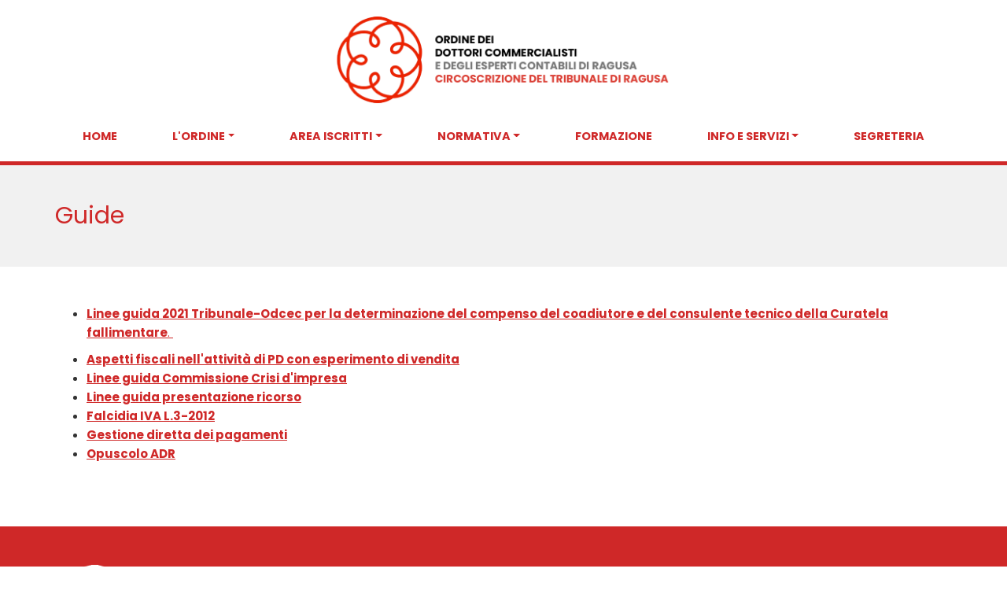

--- FILE ---
content_type: text/html; charset=UTF-8
request_url: https://www.odcecrg.it/365/guide.html
body_size: 4550
content:
<!DOCTYPE html>
<html lang="it">
<head>
    <meta charset="utf-8">
    <meta name="viewport" content="width=device-width, initial-scale=1.0">
 
	<meta name="author" content="Ordine dei Dottori Commercialisti e degli Esperti Contabili di Ragusa">
	<meta property="og:image" content="https://www.odcecrg.it/tema/fb-img.jpg"/>
	<meta property="og:title" content="Guide"/>
	<meta property="og:url" content="https://www.odcecrg.it/365/guide.html"/>	
	<meta name="theme-color" content="#D02729"><!-- Chrome, Firefox OS and Opera -->
	<meta name="msapplication-navbutton-color" content="#D02729"><!-- Windows Phone -->
	<meta name="apple-mobile-web-app-status-bar-style" content="#D02729"><!-- iOS Safari -->
  <meta name="referrer" content="no-referrer">
	<link rel="icon" sizes="192x192" href="/tema/cr-logo.png">
	<link rel="icon" href="/tema/favicon.png" type="image/png"/>	
    <title>Guide</title>
    <link href="/_ezbsfiles/css/font-awesome/css/font-awesome.min.css" rel="stylesheet">
    <link href="/_ezbsfiles/css/animate.css" rel="stylesheet">
    <link href="/_ezbsfiles/css/blueimp-gallery.min.css" rel="stylesheet">
    <link href="/_ezbsfiles/css/bootstrap-datepicker3.min.css" rel="stylesheet">
    <link href="/_ezbsfiles/css/bootstrap-datetimepicker.min.css" rel="stylesheet">
    <link href="/_ezbsfiles/css/bootstrap-image-gallery.min.css" rel="stylesheet">
    <link href="/_ezbsfiles/css/owl-carousel21/owl.carousel.min.css" rel="stylesheet">
    <link href="/_ezbsfiles/css/owl-carousel21/owl.theme.default.min.css" rel="stylesheet">
		<!-- <link href="https://getbootstrap.com/docs/3.4/dist/css/bootstrap.min.css" rel="stylesheet"> -->
		<link href="/_ezbsfiles/css/bootstrap.min.css" rel="stylesheet">
    <link href="/_ezbsfiles/css/effetti_hover.css" rel="stylesheet">
    <link href="/css/croppie.css" rel="stylesheet" type="text/css">	
    <link href="/_ezbsfiles/css/formValidation.min.css" rel="stylesheet">    
    <link href="/css/generale.css" rel="stylesheet">
	<link href="/css/generale3.css" rel="stylesheet">	
  <link href="/_ezbsfiles/css/end.css" rel="stylesheet">
  <link href="/css/poppins.css" rel="stylesheet">
  <link rel="stylesheet" type="text/css" href="/css/bootstrap-select.min.css">
	
</head>

<body>
<div class="fondo">
	

<header itemscope itemtype="http://schema.org/WPHeader">
<div class="sez_testata sez_testata_pag">
	<div class="container"><div class="logo"></div></div>
	<div class="menu">
		<div class="navbar-header">
            <button type="button" class="navbar-toggle" title="Toggle navigation" data-toggle="collapse" data-target="#navbar-ex1-collapse" aria-expanded="false" aria-controls="navbar-ex1-collapse">
                <span class="sr-only">Toggle navigation</span>
                <span class="icon-bar"></span>
                <span class="icon-bar"></span>
                <span class="icon-bar"></span>
            </button>
        </div>
		<nav class="navbar navbar-inverse" itemscope itemtype="http://schema.org/SiteNavigationElement">
			<div class="collapse navbar-collapse navbar-ex1-collapse" id="navbar-ex1-collapse">
				<ul class="nav navbar-nav">
<li><a itemprop="url" href="/" title="HOME"><span itemprop="name">HOME</span></a>
</li>
<li class="dropdown"><a itemprop="url" class="dropdown-toggle" data-toggle="dropdown" href="/337/l-ordine.html" title="L'ORDINE"><span itemprop="name">L'ORDINE</span></a>
<ul class="dropdown-menu">
<li><a itemprop="url" href="/343/consiglio.html" title="Consiglio"><span itemprop="name">Consiglio</span></a>
</li>
<li><a itemprop="url" href="/387/consiglio-di-disciplina.html" title="Consiglio di Disciplina"><span itemprop="name">Consiglio di Disciplina</span></a>
</li>
<li><a itemprop="url" href="/344/collegio-dei-revisori.html" title="Collegio dei revisori"><span itemprop="name">Collegio dei revisori</span></a>
</li>
<li><a itemprop="url" href="/383/comitato-pari-opportunita.html" title="Comitato pari opportunità"><span itemprop="name">Comitato pari opportunità</span></a>
</li>
<li><a itemprop="url" href="/345/commissioni-di-studio.html" title="Commissioni di Studio"><span itemprop="name">Commissioni di Studio</span></a>
</li>
<li><a itemprop="url" href="/346/amministrazione-trasparente.html" title="Amministrazione trasparente"><span itemprop="name">Amministrazione trasparente</span></a>
</li>
<li><a itemprop="url" href="/373/organismo-di-composizione-della-crisi.html" title="Organismo di composizione della crisi"><span itemprop="name">Organismo di composizione della crisi</span></a>
</li>
</ul>
</li>
<li class="dropdown"><a itemprop="url" class="dropdown-toggle" data-toggle="dropdown" href="/338/area-iscritti.html" title="AREA ISCRITTI"><span itemprop="name">AREA ISCRITTI</span></a>
<ul class="dropdown-menu">
<li><a itemprop="url" href="/353/albo.html" title="Albo"><span itemprop="name">Albo</span></a>
</li>
<li><a itemprop="url" href="/380/societa-tra-professionisti.html" title="Società tra professionisti"><span itemprop="name">Società tra professionisti</span></a>
</li>
<li><a itemprop="url" href="/355/elenco-speciale.html" title="Elenco speciale"><span itemprop="name">Elenco speciale</span></a>
</li>
<li><a itemprop="url" href="/356/documenti.html" title="Documenti"><span itemprop="name">Documenti</span></a>
</li>
<li><a itemprop="url" href="/357/area-riservata.html" title="Area riservata"><span itemprop="name">Area riservata</span></a>
</li>
</ul>
</li>
<li class="dropdown"><a itemprop="url" class="dropdown-toggle" data-toggle="dropdown" href="/339/normativa.html" title="NORMATIVA"><span itemprop="name">NORMATIVA</span></a>
<ul class="dropdown-menu">
<li><a itemprop="url" href="/358/albo-elenco-speciale.html" title="Albo elenco speciale"><span itemprop="name">Albo elenco speciale</span></a>
</li>
<li><a itemprop="url" href="/360/tirocinio.html" title="Tirocinio"><span itemprop="name">Tirocinio</span></a>
</li>
<li><a itemprop="url" href="/361/formazione-professionale.html" title="Formazione professionale"><span itemprop="name">Formazione professionale</span></a>
</li>
<li><a itemprop="url" href="/362/regolamenti.html" title="Regolamenti"><span itemprop="name">Regolamenti</span></a>
</li>
<li><a itemprop="url" href="/363/revisione-legale.html" title="Revisione legale"><span itemprop="name">Revisione legale</span></a>
</li>
<li><a itemprop="url" href="/364/tariffe.html" title="Tariffe"><span itemprop="name">Tariffe</span></a>
</li>
</ul>
</li>
<li><a itemprop="url" href="/340/formazione.html" title="FORMAZIONE"><span itemprop="name">FORMAZIONE</span></a>
</li>
<li class="dropdown"><a itemprop="url" class="dropdown-toggle" data-toggle="dropdown" href="/341/info-e-servizi.html" title="INFO E SERVIZI"><span itemprop="name">INFO E SERVIZI</span></a>
<ul class="dropdown-menu">
<li><a itemprop="url" href="/365/guide.html" title="Guide"><span itemprop="name">Guide</span></a>
</li>
<li><a itemprop="url" href="/366/modulistica.html" title="Modulistica"><span itemprop="name">Modulistica</span></a>
</li>
<li><a itemprop="url" href="/367/circolari.html" title="Circolari"><span itemprop="name">Circolari</span></a>
</li>
<li><a itemprop="url" href="/388/convenzioni-dell-ordine.html" title="Convenzioni dell'Ordine"><span itemprop="name">Convenzioni dell'Ordine</span></a>
</li>
<li><a itemprop="url" href="/368/ultime-news.html" title="Ultime News"><span itemprop="name">Ultime News</span></a>
</li>
<li><a itemprop="url" href="/370/informative-cndcec.html" title="Informative CNDCEC"><span itemprop="name">Informative CNDCEC</span></a>
</li>
</ul>
</li>
<li><a itemprop="url" href="/342/segreteria.html" title="SEGRETERIA"><span itemprop="name">SEGRETERIA</span></a>
</li>
</ul>
			</div>
		</nav>
	</div>
</div>
</header>		


<section itemscope itemtype="http://schema.org/WebPage">
<!-- A01 -->
	<div id="sez_1622" class="sez_tpl tpl_fondo1 tpl_padding1">
		<div class="container">
			<div class="row">
				<div class="col-lg-12">
					<div class="tpl "  >
						<h1>Guide</h1>
						
						
					
						
						
					</div>
				</div>
			</div>
		</div>
	</div><!-- A01 -->
	<div id="sez_1738" class="sez_tpl tpl_fondo4 tpl_padding1">
		<div class="container">
			<div class="row">
				<div class="col-lg-12">
					<div class="tpl "  >
						
						
						
					
						<div class="testo"><ul><li><a data-cke-saved-href="https://www.odcecrg.it/files/download/guide/linee-guida-2021-trib-odcec-compenso-coadiutore.pdf" href="https://www.odcecrg.it/files/download/guide/linee-guida-2021-trib-odcec-compenso-coadiutore.pdf"><strong>Linee guida 2021 Tribunale-Odcec per la determinazione del compenso del coadiutore e del consulente tecnico&nbsp;della Curatela fallimentare</strong>.&nbsp;</a><p class="MsoNormal" style="text-align:justify"><span style="font-family:&quot;Calibri&quot;,sans-serif"><o:p></o:p></span></p></li><li><a data-cke-saved-href="/files/download/guide/aspetti_fiscali_attivita_PD_esperimento_vendita.pdf" href="/files/download/guide/aspetti_fiscali_attivita_PD_esperimento_vendita.pdf" target="_blank" title="Visualizza il PDF"><strong>Aspetti fiscali nell'attivit&agrave; di PD con esperimento di vendita</strong></a></li><li><a data-cke-saved-href="/files/download/guide/CHECKLIST-ADEMPIMENTI-OCC-Commissione-RG.pdf" href="/files/download/guide/CHECKLIST-ADEMPIMENTI-OCC-Commissione-RG.pdf" target="_blank" title="Visualizza il PDF"><strong>Linee guida Commissione Crisi d'impresa</strong></a></li><li><a data-cke-saved-href="/files/download/guide/Linee-guida-presentazione-ricorso.pdf" href="/files/download/guide/Linee-guida-presentazione-ricorso.pdf" target="_blank"><strong>Linee guida presentazione ricorso</strong></a></li><li><a data-cke-saved-href="/files/download/guide/Guida%20Falcidia%20IVA%20L.3-2012.pdf" href="/files/download/guide/Guida%20Falcidia%20IVA%20L.3-2012.pdf" target="_blank"><strong>Falcidia IVA L.3-2012</strong></a></li><li><a data-cke-saved-href="/files/download/guide/Guida%20Gestione%20diretta%20dei%20pagamenti.pdf" href="/files/download/guide/Guida%20Gestione%20diretta%20dei%20pagamenti.pdf" target="_blank" title="Visualizza il PDF"><strong>Gestione diretta dei pagamenti</strong></a></li><li><a data-cke-saved-href="/files/download/guide/Guida%20Opuscolo%20ADR.pdf" href="/files/download/guide/Guida%20Opuscolo%20ADR.pdf" target="_blank" title="Visualizza il PDF"><strong>Opuscolo ADR</strong></a></li></ul></div>
						
					</div>
				</div>
			</div>
		</div>
	</div></section>
<footer  itemscope itemtype="https://www.schema.org/WPFooter">
<div class="sez_footer">
	<div class="sez_footer_int">
		<div class="row">
			<div class="col-sm-6">
				<div class="tp_foo1">
					<div class="tpl"><p class="testo"><img alt="Ordine dei Dottori Commercialisti e degli Esperti Contabili" src="/tema/logo-footer.png" style="width: 70%;"><br>
&nbsp;</p><p class="testo"><a href="/5/privacy.html"><span style="color:#FFD700;"><em><strong>Trattamento dei dati personali ed uso dei cookie</strong></em></span></a></p></div>
				</div>
			</div>
			<div class="col-sm-6">
				<div class="tp_foo2">
					<div class="tpl"><p class="testo">Via Nino Martoglio, 5 - 97100 Ragusa<br>
Tel: <strong>0932/68.90.09</strong> - Fax: <strong>0932/22.84.21</strong><br>
E-Mail: <a href="/342/segreteria.html"><strong>segreteria@odcecragusa.it</strong></a><br>
PEC: <strong>ordine.ragusa@pec.commercialisti.it</strong></p><p class="testo">Codice univoco ufficio: <strong>UFMXGR</strong><br>
Codice fiscale:&nbsp;<strong>92029890883</strong><br>
Partita Iva: <strong>01432790887</strong></p></div>
				</div>
			</div>
		</div>
	</div>
</div>
<div class="sez_footer2"> Realizzato da Neamedia Web Agency</div>

</footer>
</div>
<!-- Modal -->
<div class="modal fade" id="ModalAlbo" role="dialog">
    <div class="modal-dialog modal-lg">
        <div class="modal-content"> </div>
    </div>
</div>
 <div class="modal fade" id="Modal" tabindex="-1" role="dialog" aria-hidden="true">
    <div class="modal-dialog">
        <div class="modal-content">
        </div>
    </div>
</div>
 <!-- JavaScript -->
 <script src="/_ezbsfiles/js/ez.combined.js"></script>
 <script src="/_ezbsfiles/js/bootstrap-datepicker.min.js"></script>
 <script src="/_ezbsfiles/js/bootstrap-datepicker.it.min.js"></script>
 <script src="/_ezbsfiles/js/bootstrap-datetimepicker.min.js"></script>
 <script src="/_ezbsfiles/js/local/bootstrap-datetimepicker.it.js"></script>
 <script src="/_ezbsfiles/js/formValidation.min.js"></script>
 <script src="/_ezbsfiles/js/formvalidation_it_IT.js"></script>
 <script src="/_ezbsfiles/js/fv_bootstrap.min.js"></script>
 <script src="/_ezbsfiles/js/jquery.validate.min.js"></script>
 <script src="/_ezbsfiles/js/jquery.validate.messages_it.min.js"></script>
  <script src="/_ezbsfiles/js/local/it.js"></script>
  <script src="/_ezbsfiles/js/owl.carousel21.min.js"></script>
  <script src="/_ezbsfiles/js/ezcarousel.js"></script>
 
 
<!--<script src="/js/validator.js"></script>-->
<!--<script src="/_ezbsfiles/js/bootstrap-image-gallery.min.js"></script>-->

<script>
$(document).ready(function() {
    //new WOW().init();
    wow = new WOW({ mobile: false })
    wow.init();    
    $('[data-toggle="tooltip"]').tooltip(); 

    $('.print').click(function(e){
        e.preventDefault();
        $(".printable").printThis({loadCSS: "/_ezbsfiles/css/stampa.css"});  
    });

// treeviews
$.fn.extend({
    treed: function (o) {
      
      var openedClass = 'glyphicon-minus-sign';
      var closedClass = 'glyphicon-plus-sign';
      
      if (typeof o != 'undefined'){
        if (typeof o.openedClass != 'undefined'){
        openedClass = o.openedClass;
        }
        if (typeof o.closedClass != 'undefined'){
        closedClass = o.closedClass;
        }
      };
      
        //initialize each of the top levels
        var tree = $(this);
        tree.addClass("tree");
        tree.find('li').has("ul").each(function () {
            var branch = $(this); //li with children ul
            branch.prepend("<i class='indicator glyphicon " + closedClass + "'></i>");
            branch.addClass('branch');
            branch.on('click', function (e) {
                if (this == e.target) {
                    var icon = $(this).children('i:first');
                    icon.toggleClass(openedClass + " " + closedClass);
                    $(this).children().children().toggle();
                }
            })
            branch.children().children().toggle();
        });
        //fire event from the dynamically added icon
      tree.find('.branch .indicator').each(function(){
        $(this).on('click', function () {
            $(this).closest('li').click();
        });
      });
        //fire event to open branch if the li contains an anchor instead of text
        tree.find('.branch>a').each(function () {
            $(this).on('click', function (e) {
                $(this).closest('li').click();
                e.preventDefault();
            });
        });
        //fire event to open branch if the li contains a button instead of text
        tree.find('.branch>button').each(function () {
            $(this).on('click', function (e) {
                $(this).closest('li').click();
                e.preventDefault();
            });
        });
    }
});

//Initialization of treeviews

//$('.treeview').treed();
//$('.treeview').treed({openedClass:'glyphicon-folder-open', closedClass:'glyphicon-folder-close'});
$('.treeview').treed({openedClass:'glyphicon-chevron-down', closedClass:'glyphicon-chevron-right'});         
});        
</script>
<script src="/_ezbsfiles/js/jquery.bootstrap.wizard.min.js"></script>
<script src="/js/custom1.js"></script>
<script src="/js/croppie.min.js"></script>
<script>

$(document).ready(function() {

    /* upload foto profilo */
    var $uploadCrop;

    function readFile(input) {
        if (input.files && input.files[0]) {
            var reader = new FileReader();          
            reader.onload = function (e) {
                $uploadCrop.croppie('bind', {
                    url: e.target.result
                });
                $('.upload-demo').addClass('ready');
            }           
            reader.readAsDataURL(input.files[0]);
        }
    }

    $uploadCrop = $('#upload-demo').croppie({
        viewport: {
            width: 250,
            height: 250,
            type: 'square'
        },
/*      	boundary: {
            width: 160,
            height: 160
        }, */
        update: function (cropper) { 
           // $('.upload-result').trigger( "click" );
        }
    });

    $('#upload').on('change', function () { readFile(this); });
    $('.upload-result').on('click', function (ev) {
        $uploadCrop.croppie('result', {
            type: 'canvas',
            //size: 'original',
            size:{
                width: 200,
                //height: 50
            }
        }).then(function (resp) {
            $('#foto').val(resp);
            $('#foto_profilo').attr("src", resp)
            //$('#form').submit();
            var iduser=$('#iduser').val();
            $.post( "/editval.php", { value: resp, pk: iduser, name: "foto", field: "id", table: 'albo' })
            .done(function( data ) {
                console.log( "immagine aggiornata" );
            });            
        });
    });
});
</script>
<script src="/js/bootstrap-select.min.js"></script>
<script src="/js/bootstrap-select/defaults-it_IT.js"></script>
</body>
</html>


--- FILE ---
content_type: text/css
request_url: https://www.odcecrg.it/css/generale3.css
body_size: 9572
content:
/*Sito ASTRAVEICOLI - Origine ASTRAB/*

/*GENERALE (Attenzione: viene caricato nel pannello!!!)*/
html {font-size: 1em;}
body {font-size: 1em;}
a {text-decoration: underline;}
.jarviswidget .sez_tpl, .jarviswidget .sez_footer {font-family: 'Poppins', sans-serif!important;font-size:16px!important;}
.jarviswidget .sez_tpl h1, .jarviswidget .sez_footer h1,.jarviswidget .sez_tpl h2, .jarviswidget .sez_footer h2,.jarviswidget .sez_tpl h3, .jarviswidget .sez_footer h3,
.jarviswidget .sez_tpl h4, .jarviswidget .sez_footer h4,.jarviswidget .sez_tpl h5, .jarviswidget .sez_footer h5,.jarviswidget .sez_tpl h6, .jarviswidget .sez_footer h6 {font-family: 'Poppins', sans-serif!important}

.flexgenitore {margin-right: -15px; margin-left: -15px; display: flex; flex-direction: row; flex-wrap: wrap;}

/*CARATTERISTICHE GENERALI ------------------------------------------------------------------*/

/*FONDO, TESTATA, LOGO*/
	.fondo{}
	.sez_testata{text-align:center; margin:0; border-bottom-width:0; border-bottom-style:solid; /*background: url("/tema/header.jpg") no-repeat scroll center center;-webkit-background-size:100% auto; -moz-background-size:100% auto; -o-background-size:100% auto; background-size:100% auto;*/}
	.sez_testata_pag{/*background: url("/tema/header.jpg") no-repeat scroll center center;-webkit-background-size:100% auto; -moz-background-size:100% auto; -o-background-size:100% auto; background-size:100% auto;*/}
	.logo{text-align:left;background:url("/tema/logo.png") no-repeat scroll center center;margin:20px auto; -webkit-background-size:auto 100%; -moz-background-size:auto 100%; -o-background-size:auto 100%; background-size:auto 100%;}
			
/*MENU*/
	.menu {padding:0 0 10px 0;float: none; font-family: 'Poppins', sans-serif;font-weight: 400; border-bottom: 5px solid #cf2828;}
	.menuhome {border-bottom: none;}
	.navbar {border-radius: 0;margin:0;min-height: 1.938em;}
		
	.navbar .navbar-nav > li > a {padding: 15px;line-height: 3em;font-size: 1em;font-weight:bold; text-decoration: none;} /*Voce principale*/
	.navbar .navbar-nav > li > a:focus {} /*Voce principale secondo click*/
	.navbar .navbar-nav > li > a:hover {} /*Voce principale hover*/
		
	.navbar {background: transparent;border: none;}
	.navbar .navbar-nav > .open > a, .navbar .navbar-nav > .open > a:hover, .navbar .navbar-nav > .open > a:focus {} /*Voce principale cliccata*/

	.dropdown-menu  {min-width:16.750em; font-size: 0.968em;} /*Finestra sottovoci*/
	.dropdown-menu > li > a {white-space: normal; text-decoration: none;} /*Sottovoci*/
	.dropdown-menu > li > a:hover {} /*Sottovoci hover*/

	.dropdown-submenu {position:relative;}
	.dropdown-submenu>.dropdown-menu {top:0;left:100%;margin-top:-6px;margin-left:-1px;-webkit-border-radius:0 6px 6px 6px;-moz-border-radius:0 6px 6px 6px;border-radius:0 6px 6px 6px;}
	.dropdown-submenu:hover>.dropdown-menu {display:block;}
	.dropdown-submenu>a:after {display:block;content:" ";float:right;width:0;height:0;border-color:transparent;border-style:solid;border-width:5px 0 5px 5px;margin-top:5px;margin-right:-10px;}
	.dropdown-submenu:hover>a:after {}
	.dropdown-submenu.pull-left {float:none;}
	.dropdown-submenu.pull-left>.dropdown-menu {left:-100%;margin-left:10px;-webkit-border-radius:6px 0 6px 6px;-moz-border-radius:6px 0 6px 6px;border-radius:6px 0 6px 6px;}

/*CAROUSEL (TIPO NEAMEDIA)*/
	.sez_slide{position:relative;}
	.sez_slide_int1 {margin:0 auto;position:relative;border-bottom-width:0; border-bottom-style:solid;}
	.carousel-inner,.carousel-inner .item,.carousel-inner .active {height: 100%;}
	.carousel-control {font-size: 1.250em;}
	.carousel-control.left {display: none; /*background-image: linear-gradient(to right, rgba(0, 0, 0, 0.1) 0%, rgba(0, 0, 0, 0) 100%);background-repeat: repeat-x;*/}
	.carousel-control .icon-prev {font-size: 1.875em; width: 1.875em; height: 1.875em;}
	.carousel-control.right {display: none; /*background-image: linear-gradient(to right, rgba(0, 0, 0, 0) 0%, rgba(0, 0, 0, 0.1) 100%);background-repeat: repeat-x;left: auto;right: 0;*/}
	.carousel-control .icon-next {font-size: 1.875em; width: 1.875em; height: 1.875em;}
	.carousel-indicators {display: none;}
	.slidetxt1a {animation-delay: 1s;} 	.slidetxt1b {animation-delay: 1.3s;} .slidetxt1c {animation-delay: 1.8s;}
	.slidetxt2a {animation-delay: 1s;}	.slidetxt2b {animation-delay: 1.3s;} .slidetxt2c {animation-delay: 1.8s;}
	.slidetxt3a {animation-delay: 1s;}	.slidetxt3b {animation-delay: 1.3s;} .slidetxt3c {animation-delay: 1.8s;}
	.carousel.fade {opacity: 1;}
    .carousel.fade .item {transition: opacity ease-out .7s;left: 0;opacity: 0; /* hide all slides */top: 0;position: absolute;width: 100%;display: block;}
    .carousel.fade .item:first-child {top: auto;opacity: 1; /* show first slide */position: relative;}
    .carousel.fade .item.active {opacity: 1;}

/*SEZIONE SOTTOPAGINE*/
	.sez_sottopagine{padding:40px 0; border-top-width:1px; border-top-style:dotted;}
	.tpl_sott {min-height:30px;}
	.tpl_sott > .testo {margin:8px 0 8px 40px;}
	.tpl_sott > i, .tpl_sott > span {float:left;font-size:0.688em; height:2.6em; line-height:2.4em; width:2.6em;border-width:1px; border-style:solid; border-radius:50%; text-align:center; margin:0 10px 0 0;}
	.tpl_sott > i:hover, .tpl_sott > span:hover {}


/*MODULO CONTATTI*/
	input, textarea, select {max-width: 100%;} 
	/* label {width: 100%;} */

/*CONDIVISIONE SOCIAL*/
	ul.share-buttons{list-style: none;padding: 0;}
	ul.share-buttons li{display: inline;padding: 0 3px;}
	ul.share-buttons img{width: 1.938em;}

/*VARIANTI DIREZIONI*/
	.sinistra{text-align:left;} .centro{text-align:center;} .destra{text-align:right;}

/*VARIANTI PADDING SEZIONE*/	
	.sez_tpl{padding:40px 0;}
	.tpl_padding1 {padding:40px 0;} .tpl_padding2 {padding:40px 0 0 0;} .tpl_padding3 {padding:0 0 40px 0;} .tpl_padding4 {padding:0;}

/*PAGINAZIONE*/
	.pagination > li > a, .pagination > li > span {border-width:1px; border-style:solid;}

/*TEMPLATE E WIDGET*/
	.sez_tpl{margin:0;}
	.container {position:relative;}

	/*A B F*/
	.tpl > h1,.tpl > h2,.testo > h2,.tpl > h3,.testo > h3,.tpl > .testo {margin:8px 0;}
	.tpl .immagine {text-align: center;}
	.tpl .immagine img, .tpl .immagine a img {margin:8px 0;max-width:100%; text-align: center;}
	.tpl .btnlink{margin:10px 0 0 0; padding-bottom:15px;}
	.tpl .btnlink a{margin:8px 0;padding:5px 15px; font-weight: bold;border-radius: 50px; border-width: 1px; border-style: solid;}
	.A12, .A13 {padding-left:0;}
	.A15 {padding-right:0;}
	
	/*C*/
	.tpl2 > h2,.tpl2 > h3,.tpl2 > .testo {margin:8px 0 8px 50px;}
	.tpl2 > i {float:left;font-size:1em; height:2.5em; line-height:2.5em; width:2.5em; border-radius:50%; text-align:center; margin:-7px 10px 0 0;border-width:1px; border-style:solid;}
		.tpl2 > i:hover {border-width:1px; border-style:solid;}
	.tpl2 .btnlink{margin:10px 0 0 50px;padding-bottom: 15px;}
	.tpl2 .btnlink a{margin:8px 0;padding:5px 15px; font-weight: bold;border-radius: 50px; border-width: 1px; border-style: solid;}
	
	/*D*/
	.tpl3 {padding-bottom:10px;}
	.tpl3 > h1,.tpl3 > h2,.tpl3 > h3,.tpl3 > .testo {margin:8px 20px;}
	.tpl3 .immagine {text-align: center;}
	.tpl3 .immagine img,  .tpl3 .immagine a img {margin:0 0 8px 0;max-width:100%; }
	.tpl3 .btnlink{margin:15px 0 15px 0}
	.tpl3 .btnlink a{margin:8px 20px;padding:5px 15px; font-weight: bold;border-radius: 50px; border-width: 1px; border-style: solid;}
	
	/*E*/
	.tpl4 {position: relative;padding-bottom: 10px; border-width:1px; border-style:solid;}
	.tpl4 > h1,.tpl4 > h2,.tpl4 > h3,.tpl4 > .testo {margin:8px 20px;}
	.tpl4 .icona {left:0;margin:auto;position:absolute;right:0;}
	.tpl4 .icona i {border-radius:50%; margin:0; border-width:2px; border-style:solid;}
		.tpl4 .icona i:hover {}
	.tpl4 .btnlink{margin:15px 0 15px 0}
	.tpl4 .btnlink a{margin:8px 20px;padding:5px 15px; font-weight: bold;border-radius: 50px; border-width: 1px; border-style: solid;}

	/*G*/	
	.tpl5 {max-width:100%;margin:8px 0;overflow: hidden; } /*Gli altri parametri sono su effetti_hover.php*/
	.tpl5admin img {max-width:100%;} /*Vale solo per il pannello*/
	
	/*Galleria 1 2 3*/
	.tpl_gal {margin:10px 0 0 0;}
	.tpl_gal > img {margin:8px 0;max-width:100%; }
	.tpl_gal > div > img {max-width:100%; margin:15px 0;}
	.tpl_gal .thumbnail{border:none;padding:0;}
	
	/*Galleria 4 5*/
	.gallery2 {margin:10px 0 20px 0;}
	.gallery2 > .col-xs-6, .gallery2 > .col-xs-4{padding:0 !important;}
	.gallery2 .thumbnail{border:none;padding:0;margin-bottom:0;}
	.gallery2 .tpl_gal{margin:0;}
	
	/*Gallery_carousel*/
	#owl-gallery .item{margin: 3px;}
	#owl-gallery{padding: 15px;}
	#owl-gallery .item img{display: block;width: 100%;height: auto;}
	#owl-gallery .thumbnail{margin-bottom:0;border:none;padding:0;}
	.owl-pagination{margin-top:8px;}
	.owlcarousel2 .owl-pagination{display:none;}
	
	/*Pagina e widget News */
	.artpagsx{padding-left:0;}
	.artpagsx_img {padding-left:0;padding-top:10px;}
	.artpagdx {padding:0; border-left:1px solid;}
	.artpagsx_txt > h2,.artpagsx_txt > h3 {margin:8px 0 8px 0;} .artpagsx_txt > .testo {margin:8px 0 20px 0;}
	.artpagsx_img > a > div {margin-bottom:20px;background-repeat: no-repeat; background-position: center center;-webkit-background-size:100% auto;-moz-background-size:100% auto;-o-background-size:100% auto;background-size:100% auto;}
	.artwi1_img {margin:8px 0 16px 0;background-repeat: no-repeat; background-position: center center;-webkit-background-size: 100% auto;-moz-background-size: 100% auto;-o-background-size: 100% auto;background-size:100% auto;}
	.artwi1_txt h2 {text-align:center;}
	.artdetsx{padding:0;}
	.artdetsx > header > h1,.artdetsx > header > h3 {margin:0px 0 15px 0;}
	.artdetsx img{margin:8px 0;}
	.artdetdx_txt {padding:0;}
	.artdetdx_txt > h2 {margin:8px 0;}.artdetdx_txt > h3 {margin:0 0 8px 0;}
	.artdetdx_img {padding-left:0;padding-top:0;}
	.artdetdx_img > div {background-repeat: no-repeat; background-position: center center;-webkit-background-size:100% auto;-moz-background-size:100% auto;-o-background-size:100% auto;background-size:100% auto;}
	.artdetdx {padding:0; border-left-width:1px; border-left-style:dotted;}
	.artdetdx_arc{padding-bottom:20px;}
	.bordonews{border-top-width:10px; border-top-style:solid;}
	.artdetsx .testo img, .artdetdx .testodx img{max-width: 100%;height: auto !important;}

/*FOOTER*/
	.tp_foo1{margin-bottom:30px;font-weight:normal; margin-bottom:1.250em;}
	.tp_foo1 > h4{font-weight:bold;}
	.tp_foo2{margin-bottom:30px;font-weight:normal;margin-bottom:1.250em;}
	.tp_foo2 > h5{font-weight:normal; padding-bottom: 10px;}
	.tp_foo2 > p{font-weight:normal;}
	.tp_foo2 > img{margin:3px;}
	.tp_foo3{margin-bottom:30px;}
	.tp_foo3 > h5{font-weight:normal;padding-bottom: 10px;}
	.tp_foo3 > p{font-weight:normal; }	
	.tp_foo3 > h5 > img{margin: 0 10px 20px 0;}
	
	.sez_footer {padding:40px 0;margin-top: 20px;}
	.sez_footer_int {margin:0 auto; padding:0 15px;}
	.sez_footer2 {font-size: 0.688em;padding: 6px 0;text-align: center;}

/*BARRA LOGIN*/
.logged_user {border-bottom-width:1px; border-bottom-style:solid;padding: 5px 30px;text-align: right;}



/*COLORI GENERALI ---------------------------------------------------------------------------*/

/*FONT GENERALE*/
	.testo a {color:#cf2828;} /*Visibile nelle sottopagine*/
	.testo a:hover {color:#cf2828;}
	.testo a:focus {color:#cf2828;}

/*FONDO, TESTATA, LOGO*/
	.sez_testata{border-bottom-color:#ffffff;}

/*MENU*/
	.menu {background:#ffffff/*url("/tema/fondomenu.jpg") repeat-x scroll center center*/;}
	.navbar .navbar-nav > li > a,.navbar .navbar-nav > li > a:focus {color: #cf2828;} /*Voce principale*/
	.navbar .navbar-nav > li > a:hover {color: #cf2828;} /*Voce principale hover*/
	.navbar .navbar-nav > .open > a, .navbar .navbar-nav > .open > a:hover, .navbar .navbar-nav > .open > a:focus {color: #ffffff; background:#cf2828;} /*Voce principale cliccata*/
	.dropdown-menu  {background:rgba(207, 40, 40, 1);} /*Finestra sottovoci*/
	.dropdown-menu > li > a {color:#ffffff;} /*Sottovoci*/
	.dropdown-menu > li > a:hover {color:#ffffff;background:rgba(0, 0, 0, 0.10);} /*Sottovoci hover*/
	.dropdown-submenu>a:after {border-left-color:#cccccc;} /*Freccetta sottovoci*/
	.dropdown-submenu:hover>a:after {border-left-color:#ffffff;} /*Freccetta sottovoci hover*/

	.dropdown-toggle > .caret {display:none;} 
	.dropdown-menu>.active>a, .dropdown-menu>.active>a:focus, .dropdown-menu>.active>a:hover {background: rgba(0, 0, 0, 0.10); }
	.bootstrap-select.btn-group .dropdown-menu li a, .bootstrap-select.btn-group .dropdown-menu li a:focus, .bootstrap-select.btn-group .dropdown-menu li a:hover {color:#ffffff;}

/*CAROUSEL (TIPO NEAMEDIA)*/
	.sez_slide_int1 {border-bottom-color:transparent;}
	.slidetxt1a {color:#ffffff;}.slidetxt1b {color:#ffffff;}.slidetxt1c {color:#ffffff;} /*Testi slide 1*/
	.slidetxt2a {color:#ffffff;}.slidetxt2b {color:#ffffff;}.slidetxt2c {color:#ffffff;} /*Testi slide 3*/
	.slidetxt3a {color:#ffffff;}.slidetxt3b {color:#ffffff;}.slidetxt3c {color:#ffffff;} /*Testi slide 3*/
		.slidetxt1c a,.slidetxt2c a,.slidetxt3c a {border-radius: 45px;color: #D02729;padding: 0.3em 1.5em;background: #ffffff;}

/*SEZIONE SOTTOPAGINE*/
	.sez_sottopagine{border-top-color:#dddddd;}
	.tpl_sott > i, .tpl_sott > span {border-color:#333333; color:#333333;}
		.tpl_sott > i:hover, .tpl_sott > span:hover {}

/*MODULO CONTATTI*/
	.btn-generale2 {border-radius: 45px; font-weight: bold;}
	.btn-generale1 {background-color: #cf2828;border-color: #cf2828;color: #fffff; border-radius: 45px; font-weight: bold;} 
	.btn-generale1:hover {background-color: #ffffff;color: #cf2828!important;border-color: #cf2828; }
	.btn-generale1:focus {background-color: #ffffff;border-color: #cf2828; color: #cf2828!important;border-width: 1px; outline: 2px solid #000000;}
	.tpl_fondo4 .tpl a.btn-primary, .tpl_fondo4 .tpl2 a.btn-primary, .tpl_fondo4 .tpl4 a.btn-primary {color: #ffffff;}

/*PAGINAZIONE*/
	.pagination > li > a, .pagination > li > span {background-color: #ffffff;border-color: #dddddd;color: #888888;}
	.pagination > .active > a, .pagination > .active > span, .pagination > .active > a:hover, .pagination > .active > span:hover, .pagination > .active > a:focus, .pagination > .active > span:focus {background-color: #888888;border-color: #888888;color: #ffffff;}
	.pagination > li > a:hover,.pagination > li > span:hover,.pagination > li > a:focus,.pagination > li > span:focus {color: #888888;background-color: #eeeeee;border-color: #dddddd;}
	

/*TEMPLATE E WIDGET*/
	/*Pagina e widget News */
	.artdetdx {padding:0; border-left-color: #bbbbbb;} /*Bordo col dx nella pagina categoria*/
	.bordonews{border-top-color: #cf2828;} /*Bordo separazione dalla testata*/

/*FOOTER*/
	.tp_foo1{color:#ffffff;}
		.tp_foo1 a {color:#FFD700;}
		.tp_foo1 a:hover {color:#FFD700}
	.tp_foo2{color:#ffffff;}
		.tp_foo2 a {color:#FFD700;}
		.tp_foo2 a:hover {color:#FFD700}
	.tp_foo3{margin-bottom:30px;color:#ffffff;}
		.tp_foo3 a {color:#FFD700;}
		.tp_foo3 a:hover {color:#FFD700}
	
	.sez_footer {background:#cf2828;}
		.sez_footer_int {}
	.sez_footer2 {background:#991f1f;color: #ffffff;}
		.sez_footer2 a {color: #ffffff;}

/*BARRA LOGIN*/
.logged_user {background-color: #eeeeee;border-bottom-color: #dddddd;}

/*EXTRA*/
#captchaContainer > div {width: 100%!important;}
.puls01 {background: #ffcc00;color: #161D39; border: none;}
.puls01:hover {background: #D8AF08;color: #ffffff; border: none;}


/*COLORI NEGLI STILI ------------------------------------------------------------------------*/

/*TUTTI GLI STILI*/	
	/*H2*/		/*G*/figure.effect-alex h2 {color: #cf2828;}			
	/*TXT*/		/*G*/figure.effect-alex p {color: #ffffff;}
	/*PUL*/	    /*G*/figure.effect-alex a {background: #cf2828;color: #ffffff; border-radius: 45px; border: 1px solid #ffffff; font-weight: bold;}
	/*PULH*/	/*G*/figure.effect-alex a:hover {background: #ffffff;color: #cf2828; border: 1px solid #cf2828;}
	
	/*H2*/		/*G*/figure.effect-sadie h2 {color: #ffffff;}			
	/*TXT*/		/*G*/figure.effect-sadie p {color: #ffffff;}
	/*PUL*/	    /*G*/figure.effect-sadie a {background: #cf2828;color: #ffffff; border-radius: 45px; border: 1px solid #ffffff;font-weight: bold;}
	/*PULH*/	/*G*/figure.effect-sadie a:hover {background: #ffffff;color: #cf2828; border: 1px solid #cf2828;}
	
	/*GENER*/	/*G*/figure.effect-sarah {background: rgba(0,0,0,1);}
	/*H2*/		/*G*/figure.effect-sarah h2 {color: #ffffff;}
	/*TXT*/		/*G*/figure.effect-sarah p {color: #ffffff;}
	/*PUL*/	    /*G*/figure.effect-sarah a {background: #cf2828;color: #ffffff; border-radius: 45px; border: 1px solid #ffffff;font-weight: bold;}
	/*PULH*/	/*G*/figure.effect-sarah a:hover {background: #ffffff;color: #cf2828; border: 1px solid #cf2828;}
	
	/*GENER*/	/*G*/figure.effect-roxy {background: rgba(0,0,0,1);}
	/*H2*/		/*G*/figure.effect-roxy h2 {color: #ffffff;}
	/*TXT*/		/*G*/figure.effect-roxy p {color: #ffffff;}
	/*PUL*/	    /*G*/figure.effect-roxy a {background: #cf2828;color: #ffffff; border-radius: 45px; border: 1px solid #ffffff;font-weight: bold;}
	/*PULH*/	/*G*/figure.effect-roxy a:hover {background: #ffffff;color: #cf2828; border: 1px solid #cf2828;}
	
	/*H1*/		/*D*/.tpl3 h1 {color:#cf2828;}
	/*H2*/		/*D*/.tpl3 h2 {color:#cf2828;}
	/*H3*/		/*D*/.tpl3 h3 {color:#A9A9A9;}
	/*TXT*/		/*D*/.tpl3 .testo {color:#333333;}
	/*LINK*/	/*D*/.tpl3 a {color:#cf2828;}
	/*PUL*/		/*D*/.tpl3 .btnlink a {color:#ffffff;background:#cf2828; border-color: #cf2828;}
	/*PULH*/	/*D*/.tpl3 .btnlink a:hover {color:#cf2828;background: transparent; border-color: #cf2828;}


/*STILI SINGOLI*/
.tpl_fondo1 {background:#f1f1f1;} 
	/*H1*/		/*ABF*/.tpl_fondo1 .tpl h1,/*E*/.tpl_fondo1 .tpl4 h1,/*Clone*/.tpl_fondo1 .cloneh1  {color:#cf2828;}
	/*H2*/		/*ABF*/.tpl_fondo1 .tpl h2,/*C*/.tpl_fondo1 .tpl2 h2,/*E*/.tpl_fondo1 .tpl4 h2,/*Clone*/.tpl_fondo1 .cloneh2  {color:#cf2828;} /*H*/.tpl_fondo1 .tpl .tpl_fascia h2 {color: #ffffff;}
	/*H3*/		/*ABF*/.tpl_fondo1 .tpl h3,/*C*/.tpl_fondo1 .tpl2 h3,/*E*/.tpl_fondo1 .tpl4 h3 {color:#A9A9A9;}
	/*TXT*/		/*ABF*/.tpl_fondo1 .tpl .testo,/*C*/.tpl_fondo1 .tpl2 .testo,/*E*/.tpl_fondo1 .tpl4 .testo {color:#333333;} /*H*/.tpl_fondo1 .tpl .tpl_fascia .testo {color:#ffffff;}
	/*LINK*/	/*ABF*/.tpl_fondo1 .tpl a,/*C*/.tpl_fondo1 .tpl2 a,/*E*/.tpl_fondo1 .tpl4 a {color:#cf2828;}
	/*PUL*/		/*ABF*/.tpl_fondo1 .tpl .btnlink a,/*C*/.tpl_fondo1 .tpl2 .btnlink a,/*E*/.tpl_fondo1 .tpl4 .btnlink a,
				/*Gal carousel1*/.tpl_fondo1 .owl-theme .owl-nav [class*="owl-"], .tpl_fondo1 .owl-theme .owl-dots .owl-dot.active span, .tpl_fondo1 .owl-theme .owl-dots .owl-dot:hover span {color:#ffffff;background:#cf2828; border-color: #cf2828;}
	/*PULH*/	/*ABF*/.tpl_fondo1 .tpl .btnlink a:hover,/*C*/.tpl_fondo1 .tpl2 .btnlink a:hover,/*E*/.tpl_fondo1 .tpl4 .btnlink a:hover,
				/*Gal carousel1*/.tpl_fondo1 .owl-theme .owl-nav [class*="owl-"]:hover, .tpl_fondo1 .owl-theme .owl-dots .owl-dot span {color:#cf2828;background:#f1f1f1; border-color: #cf2828;}
	/*ICO-SX*/	/*C*/.tpl_fondo1 .tpl2 > i {border-color:#cf2828; color:#cf2828; background-color: transparent;}
	/*ICO-SXH*/	/*C*/.tpl_fondo1 .tpl2 > i:hover {border-color:#cf2828; color:#ffffff; background-color:#cf2828;} 
	/*BORDO*/	/*E*/.tpl_fondo1 .tpl4 {border-color:#cccccc;}
	/*ICO-UP*/	/*E*/.tpl_fondo1 .tpl4 .icona i {color:#cf2828; background:#f1f1f1; border-color:#cf2828;}
	/*FONDO*/	/*D*/.tpl_fondo1 .tpl3 {background:#ffffff;}
	/*FASCIA*/	/*H*/.tpl_fondo1 .tpl_fascia {background:#cf2828;}
				/*MN*/.tpl_fondo1 .testi-interni, .tpl_fondo1 .testi-interni2, .tpl_fondo1 .testi-interni3 {background: rgba(207,40,40,0.8);} 
				/*M*/.tpl_fondo1 .testi-interni h2, .tpl_fondo1 .testi-interni .cloneh2 {color: #ffffff;} .tpl_fondo1 .testi-interni .testo {color: #ffffff;}
				/*N*/.tpl_fondo1 .testi-interni2 h1, .tpl_fondo1 .testi-interni2 .cloneh1 {color: #ffffff;} .tpl_fondo1 .testi-interni2 h2, .tpl_fondo1 .testi-interni2 .cloneh2 {color: #ffffff;} .tpl_fondo1 .testi-interni2 h3 {color: #ffffff;} .tpl_fondo1 .testi-interni2 .testo {color: #ffffff;}
				/*N*/.tpl_fondo1 .testi-interni3 h1, .tpl_fondo1 .testi-interni3 .cloneh1 {color: #ffffff;} .tpl_fondo1 .testi-interni3 h2, .tpl_fondo1 .testi-interni3 .cloneh2 {color: #ffffff;} .tpl_fondo1 .testi-interni3 h3 {color: #ffffff;} .tpl_fondo1 .testi-interni3 .testo {color: #ffffff;}
	/*PUL2*/	/*N*/.tpl_fondo1 .tpl .testi-interni2 .btnlink a, .tpl_fondo1 .tpl .testi-interni3 .btnlink a {color:#cf2828;background:#ffffff; border-color: #cf2828;}
	/*PULH2*/	/*N*/.tpl_fondo1 .tpl .testi-interni2 .btnlink a:hover, .tpl_fondo1 .tpl .testi-interni3 .btnlink a:hover {color:#ffffff;background:transparent; border-color: #ffffff;}

	/*TIT CAT*/	.tpl_fondo1 .artwi1_txt h2,.tpl_fondo1 .artwi2_txt h2 {color:#4f4f4f;}
	/*TIT WID*/	.tpl_fondo1 .artwi1_txt h3 a,.tpl_fondo1 .artwi2_txt h3 a,.tpl_fondo1 .artpagsx_txt h2 a,.tpl_fondo1 .artpagdx a,.tpl_fondo1 .artwi1_txt h2 a,.tpl_fondo1 .artdetdx_txt h2 a{color:#cf2828;}
	/*DATA*/	.tpl_fondo1 .artpagsx_txt h3,.tpl_fondo1 .artdetdx_txt h3,.tpl_fondo1 .artdetsx h3,.tpl_fondo1 .artpagdx h4,.tpl_fondo1 .artwi1_txt h4,.tpl_fondo1 .artwi2_txt h4 {color:#A9A9A9;}
	/*TXT*/		.tpl_fondo1 .artpagsx_txt .testo,.tpl_fondo1 .artwi1_txt .testo,.tpl_fondo1 .artwi2_txt .testo {color:#333333;}
	/*LINEE*/	.tpl_fondo1 hr,.tpl_fondo1 .artpagdx {color:#dddddd;}
	/*GAL*/		.tpl_fondo1 #gallery_thumb a {color:#cf2828;}

.tpl_fondo2 {background:#cf2828;}
	/*H1*/		/*ABF*/.tpl_fondo2 .tpl h1,/*E*/.tpl_fondo2 .tpl4 h1,/*Clone*/.tpl_fondo2 .cloneh1 {color:#ffffff;}
	/*H2*/		/*ABF*/.tpl_fondo2 .tpl h2,/*C*/.tpl_fondo2 .tpl2 h2,/*E*/.tpl_fondo2 .tpl4 h2,/*Clone*/.tpl_fondo2 .cloneh2 {color:#ffffff;} /*H*/.tpl_fondo2 .tpl .tpl_fascia h2 {color: #cf2828;}
	/*H3*/		/*ABF*/.tpl_fondo2 .tpl h3,/*C*/.tpl_fondo2 .tpl2 h3,/*E*/.tpl_fondo2 .tpl4 h3 {color:#dddddd;}
	/*TXT*/		/*ABF*/.tpl_fondo2 .tpl .testo,/*C*/.tpl_fondo2 .tpl2 .testo,/*E*/.tpl_fondo2 .tpl4 .testo {color:#ffffff;} /*H*/.tpl_fondo2 .tpl .tpl_fascia .testo {color:#333333;}
	/*LINK*/	/*ABF*/.tpl_fondo2 .tpl a,/*C*/.tpl_fondo2 .tpl2 a,/*E*/.tpl_fondo2 .tpl4 a {color:#FFD700;}
	/*PUL*/		/*ABF*/.tpl_fondo2 .tpl .btnlink a,/*C*/.tpl_fondo2 .tpl2 .btnlink a,/*E*/.tpl_fondo2 .tpl4 .btnlink a,
				/*Gal carousel1*/.tpl_fondo2 .owl-theme .owl-nav [class*="owl-"], .tpl_fondo2 .owl-theme .owl-dots .owl-dot.active span, .tpl_fondo2 .owl-theme .owl-dots .owl-dot:hover span {color:#cf2828;background:#ffffff; border-color: #cf2828;}
	/*PULH*/	/*ABF*/.tpl_fondo2 .tpl .btnlink a:hover,/*C*/.tpl_fondo2 .tpl2 .btnlink a:hover,/*E*/.tpl_fondo2 .tpl4 .btnlink a:hover,
				/*Gal carousel1*/.tpl_fondo2 .owl-theme .owl-nav [class*="owl-"]:hover, .tpl_fondo2 .owl-theme .owl-dots .owl-dot span {color:#ffffff;background: transparent; border-color: #ffffff;}
	/*ICO-SX*/	/*C*/.tpl_fondo2 .tpl2 > i {border-color:#cf2828; color:#cf2828; background-color: #ffffff;}
	/*ICO-SXH*/	/*C*/.tpl_fondo2 .tpl2 > i:hover {border-color:#ffffff; color:#ffffff; background-color: transparent;} 
	/*BORDO*/	/*E*/.tpl_fondo2 .tpl4 {border-color:#ffffff;}
	/*ICO-UP*/	/*E*/.tpl_fondo2 .tpl4 .icona i {color:#ffffff; background:#cf2828; border-color:#ffffff;}
	/*FONDO*/	/*D*/.tpl_fondo2 .tpl3 {background:#f1f1f1;}
	/*FASCIA*/	/*H*/.tpl_fondo2 .tpl_fascia {background:#ffffff;}
				/*MN*/.tpl_fondo2 .testi-interni, .tpl_fondo2 .testi-interni2, .tpl_fondo2 .testi-interni3 {background: rgba(255,255,255,0.8);} 
				/*M*/.tpl_fondo2 .testi-interni h2, .tpl_fondo2 .testi-interni .cloneh2 {color: #cf2828;} .tpl_fondo2 .testi-interni .testo {color: #333333;}
				/*N*/.tpl_fondo2 .testi-interni2 h1, .tpl_fondo2 .testi-interni2 .cloneh1 {color: #cf2828;} .tpl_fondo2 .testi-interni2 h2, .tpl_fondo2 .testi-interni2 .cloneh2 {color: #cf2828;} .tpl_fondo2 .testi-interni2 h3 {color: #A9A9A9;} .tpl_fondo2 .testi-interni2 .testo {color: #333333;}
				/*N*/.tpl_fondo2 .testi-interni3 h1, .tpl_fondo2 .testi-interni3 .cloneh1 {color: #cf2828;} .tpl_fondo2 .testi-interni3 h2, .tpl_fondo2 .testi-interni2 .cloneh3 {color: #A9A9A9;} .tpl_fondo2 .testi-interni3 h3 {color: #A9A9A9;} .tpl_fondo2 .testi-interni3 .testo {color: #333333;}
	/*PUL2*/	/*N*/.tpl_fondo2 .tpl .testi-interni2 .btnlink a, .tpl_fondo2 .tpl .testi-interni3 .btnlink a {color:#ffffff;background:#cf2828; border-color: #ffffff;}
	/*PULH2*/	/*N*/.tpl_fondo2 .tpl .testi-interni2 .btnlink a:hover, .tpl_fondo2 .tpl .testi-interni3 .btnlink a:hover {color:#cf2828;background:#ffffff; border-color: #cf2828;}

	/*TIT CAT*/	.tpl_fondo2 .artwi1_txt h2,.tpl_fondo2 .artwi2_txt h2 {color:#ffffff;}
	/*TIT WID*/	.tpl_fondo2 .artwi1_txt h3 a,.tpl_fondo2 .artwi2_txt h3 a,.tpl_fondo2 .artpagsx_txt h2 a,.tpl_fondo2 .artpagdx a,.tpl_fondo2 .artwi1_txt h2 a{color:#ffffff;}
	/*DATA*/	.tpl_fondo2 .artpagsx_txt h3,.tpl_fondo2 .artpagdx h4,.tpl_fondo2 .artwi1_txt h4,.tpl_fondo2 .artwi2_txt h4 {color:#dddddd;}
	/*TXT*/		.tpl_fondo2 .artpagsx_txt .testo,.tpl_fondo2 .artwi1_txt .testo,.tpl_fondo2 .artwi2_txt .testo {color:#ffffff;}
	/*LINEE*/	.tpl_fondo2 hr,.tpl_fondo2 .artpagdx {color:#dddddd;}
	/*GAL*/		.tpl_fondo2 #gallery_thumb a {color:#FFD700;}
	
.tpl_fondo3 {background:#4f4f4f;}
	/*H1*/		/*ABF*/.tpl_fondo3 .tpl h1,/*E*/.tpl_fondo3 .tpl4 h1,/*Clone*/.tpl_fondo3 .cloneh1 {color:#ffffff;}
	/*H2*/		/*ABF*/.tpl_fondo3 .tpl h2,/*C*/.tpl_fondo3 .tpl2 h2,/*E*/.tpl_fondo3 .tpl4 h2,/*Clone*/.tpl_fondo3 .cloneh2  {color:#ffffff;} /*H*/.tpl_fondo3 .tpl .tpl_fascia h2 {color: #cf2828;}
	/*H3*/		/*ABF*/.tpl_fondo3 .tpl h3,/*C*/.tpl_fondo3 .tpl2 h3,/*E*/.tpl_fondo3 .tpl4 h3 {color:#dddddd;}
	/*TXT*/		/*ABF*/.tpl_fondo3 .tpl .testo,/*C*/.tpl_fondo3 .tpl2 .testo,/*E*/.tpl_fondo3 .tpl4 .testo {color:#ffffff;} /*H*/.tpl_fondo3 .tpl .tpl_fascia .testo {color:#333333;}
	/*LINK*/	/*ABF*/.tpl_fondo3 .tpl a,/*C*/.tpl_fondo3 .tpl2 a,/*E*/.tpl_fondo3 .tpl4 a {color:#FFD700;}
	/*PUL*/		/*ABF*/.tpl_fondo3 .tpl .btnlink a,/*C*/.tpl_fondo3 .tpl2 .btnlink a,/*E*/.tpl_fondo3 .tpl4 .btnlink a,
				/*Gal carousel1*/.tpl_fondo3 .owl-theme .owl-nav [class*="owl-"], .tpl_fondo3 .owl-theme .owl-dots .owl-dot.active span, .tpl_fondo3 .owl-theme .owl-dots .owl-dot:hover span {color:#cf2828;background:#ffffff; border-color: #ffffff;}
	/*PULH*/	/*ABF*/.tpl_fondo3 .tpl .btnlink a:hover,/*C*/.tpl_fondo3 .tpl2 .btnlink a:hover,/*E*/.tpl_fondo3 .tpl4 .btnlink a:hover,
				/*Gal carousel1*/.tpl_fondo3 .owl-theme .owl-nav [class*="owl-"]:hover, .tpl_fondo3 .owl-theme .owl-dots .owl-dot span {color:#ffffff;background: transparent; border-color: #ffffff;}
	/*ICO-SX*/	/*C*/.tpl_fondo3 .tpl2 > i {border-color:#ffffff; color:#ffffff;}
	/*ICO-SXH*/	/*C*/.tpl_fondo3 .tpl2 > i:hover {border-color:#ffffff; color:#4f4f4f; background-color:#ffffff;} 
	/*BORDO*/	/*E*/.tpl_fondo3 .tpl4 {border-color:#ffffff;}
	/*ICO-UP*/	/*E*/.tpl_fondo3 .tpl4 .icona i {color:#ffffff; background:#4f4f4f; border-color:#ffffff;}
	/*FONDO*/	/*D*/.tpl_fondo3 .tpl3 {background:#f1f1f1;}
	/*FASCIA*/	/*H*/.tpl_fondo3 .tpl_fascia {background:#ffffff;}
				/*MN*/.tpl_fondo3 .testi-interni, .tpl_fondo3 .testi-interni2, .tpl_fondo3 .testi-interni3 {background: rgba(255,255,255,0.8);} 
				/*M*/.tpl_fondo3 .testi-interni h2, .tpl_fondo3 .testi-interni .cloneh2 {color: #cf2828;} .tpl_fondo3 .testi-interni .testo {color: #333333;}
				/*N*/.tpl_fondo3 .testi-interni2 h1, .tpl_fondo3 .testi-interni2 .cloneh1 {color: #cf2828;} .tpl_fondo3 .testi-interni2 h2, .tpl_fondo3 .testi-interni2 .cloneh2 {color: #cf2828;} .tpl_fondo3 .testi-interni2 h3 {color: #A9A9A9;} .tpl_fondo3 .testi-interni2 .testo {color: #333333;}
				/*N*/.tpl_fondo3 .testi-interni3 h1, .tpl_fondo3 .testi-interni3 .cloneh1 {color: #cf2828;} .tpl_fondo3 .testi-interni3 h2, .tpl_fondo3 .testi-interni3 .cloneh2 {color: #cf2828;} .tpl_fondo3 .testi-interni3 h3 {color: #A9A9A9;} .tpl_fondo3 .testi-interni3 .testo {color: #333333;}
	/*PUL2*/	/*N*/.tpl_fondo3 .tpl .testi-interni2 .btnlink a, .tpl_fondo3 .tpl .testi-interni3 .btnlink a {color:#ffffff;background:#cf2828;border-color: #ffffff;}
	/*PULH2*/	/*N*/.tpl_fondo3 .tpl .testi-interni2 .btnlink a:hover, .tpl_fondo3 .tpl .testi-interni3 .btnlink a:hover {color:#cf2828;background:#ffffff;border-color: #cf2828;}

	/*TIT CAT*/	.tpl_fondo3 .artwi1_txt h2,.tpl_fondo3 .artwi2_txt h2 {color:#ffffff;}
	/*TIT WID*/	.tpl_fondo3 .artwi1_txt h3 a,.tpl_fondo3 .artwi2_txt h3 a,.tpl_fondo3 .artpagsx_txt h2 a,.tpl_fondo3 .artpagdx a,.tpl_fondo3 .artwi1_txt h2 a{color:#ffffff;}
	/*DATA*/	.tpl_fondo3 .artpagsx_txt h3,.tpl_fondo3 .artpagdx h4,.tpl_fondo3 .artwi1_txt h4,.tpl_fondo3 .artwi2_txt h4 {color:#dddddd;}
	/*TXT*/		.tpl_fondo3 .artpagsx_txt .testo,.tpl_fondo3 .artwi1_txt .testo,.tpl_fondo3 .artwi2_txt .testo {color:#ffffff;}
	/*LINEE*/	.tpl_fondo3 hr,.tpl_fondo3 .artpagdx {color:#dddddd;}
	/*GAL*/		.tpl_fondo3 #gallery_thumb a {color:#FFD700;}

.tpl_fondo4 {background:#ffffff;}
	/*H1*/		/*ABF*/.tpl_fondo4 .tpl h1,/*E*/.tpl_fondo4 .tpl4 h1,/*Clone*/.tpl_fondo4 .cloneh1  {color:#cf2828;}
	/*H2*/		/*ABF*/.tpl_fondo4 .tpl h2,/*C*/.tpl_fondo4 .tpl2 h2,/*E*/.tpl_fondo4 .tpl4 h2,/*Clone*/.tpl_fondo4 .cloneh2  {color:#cf2828;} /*H*/.tpl_fondo4 .tpl .tpl_fascia h2 {color: #ffffff;}
	/*H3*/		/*ABF*/.tpl_fondo4 .tpl h3,/*C*/.tpl_fondo4 .tpl2 h3,/*E*/.tpl_fondo4 .tpl4 h3 {color:#A9A9A9;}
	/*TXT*/		/*ABF*/.tpl_fondo4 .tpl .testo,/*C*/.tpl_fondo4 .tpl2 .testo,/*E*/.tpl_fondo4 .tpl4 .testo {color:#333333;} /*H*/.tpl_fondo4 .tpl .tpl_fascia .testo {color:#ffffff;}
	/*LINK*/	/*ABF*/.tpl_fondo4 .tpl a,/*C*/.tpl_fondo4 .tpl2 a,/*E*/.tpl_fondo4 .tpl4 a {color:#cf2828;}
	/*PUL*/		/*ABF*/.tpl_fondo4 .tpl .btnlink a,/*C*/.tpl_fondo4 .tpl2 .btnlink a,/*E*/.tpl_fondo4 .tpl4 .btnlink a,
				/*Gal carousel1*/.tpl_fondo4 .owl-theme .owl-nav [class*="owl-"], .tpl_fondo4 .owl-theme .owl-dots .owl-dot.active span, .tpl_fondo4 .owl-theme .owl-dots .owl-dot:hover span {color:#ffffff;background:#cf2828; border-color: #cf2828;}
	/*PULH*/	/*ABF*/.tpl_fondo4 .tpl .btnlink a:hover,/*C*/.tpl_fondo4 .tpl2 .btnlink a:hover,/*E*/.tpl_fondo4 .tpl4 .btnlink a:hover,
				/*Gal carousel1*/.tpl_fondo4 .owl-theme .owl-nav [class*="owl-"]:hover, .tpl_fondo4 .owl-theme .owl-dots .owl-dot span {color:#cf2828;background:#ffffff; border-color: #cf2828;}
	/*ICO-SX*/	/*C*/.tpl_fondo4 .tpl2 > i {border-color:#cf2828; color:#cf2828; background-color: transparent;}
	/*ICO-SXH*/	/*C*/.tpl_fondo4 .tpl2 > i:hover {border-color:#cf2828; color:#ffffff; background-color:#cf2828;} 
	/*BORDO*/	/*E*/.tpl_fondo4 .tpl4 {border-color:#cccccc;}
	/*ICO-UP*/	/*E*/.tpl_fondo4 .tpl4 .icona i {color:#cf2828; background:#ffffff; border-color:#cf2828;}
	/*FONDO*/	/*D*/.tpl_fondo4 .tpl3 {background:#f1f1f1;}
	/*FASCIA*/	/*H*/.tpl_fondo4 .tpl_fascia {background:#cf2828;}
				/*MN*/.tpl_fondo4 .testi-interni, .tpl_fondo4 .testi-interni2, .tpl_fondo4 .testi-interni3 {background: rgba(207,40,40,0.8);} 
				/*M*/.tpl_fondo4 .testi-interni h2, .tpl_fondo4 .testi-interni .cloneh2 {color: #ffffff;} .tpl_fondo4 .testi-interni .testo {color: #ffffff;}
				/*N*/.tpl_fondo4 .testi-interni2 h1, .tpl_fondo4 .testi-interni2 .cloneh1 {color: #ffffff;} .tpl_fondo4 .testi-interni2 h2, .tpl_fondo4 .testi-interni2 .cloneh2 {color: #ffffff;} .tpl_fondo4 .testi-interni2 h3 {color: #ffffff;} .tpl_fondo4 .testi-interni2 .testo {color: #ffffff;}
				/*N*/.tpl_fondo4 .testi-interni3 h1, .tpl_fondo4 .testi-interni3 .cloneh1 {color: #ffffff;} .tpl_fondo4 .testi-interni3 h2, .tpl_fondo4 .testi-interni3 .cloneh2 {color: #ffffff;} .tpl_fondo4 .testi-interni3 h3 {color: #ffffff;} .tpl_fondo4 .testi-interni3 .testo {color: #ffffff;}
	/*PUL2*/	/*N*/.tpl_fondo4 .tpl .testi-interni2 .btnlink a, .tpl_fondo4 .tpl .testi-interni3 .btnlink a {color:#cf2828;background:#ffffff; border-color: #cf2828;}
	/*PULH2*/	/*N*/.tpl_fondo4 .tpl .testi-interni2 .btnlink a:hover, .tpl_fondo4 .tpl .testi-interni3 .btnlink a:hover {color:#ffffff;background:transparent; border-color: #ffffff;}

	/*TIT CAT*/	.tpl_fondo4 .artwi1_txt h2,.tpl_fondo4 .artwi2_txt h2 {color:#4f4f4f;}
	/*TIT NEWS*/.tpl_fondo4 .artdetsx h1{color:#cf2828;}
	/*TIT WID*/	.tpl_fondo4 .artwi1_txt h3 a,.tpl_fondo4 .artwi2_txt h3 a,.tpl_fondo4 .artpagsx_txt h2 a,.tpl_fondo4 .artpagdx a,.tpl_fondo4 .artwi1_txt h2 a,.tpl_fondo4 .artdetdx_txt h2 a{color:#cf2828;}
	/*DATA*/	.tpl_fondo4 .artpagsx_txt h3,.tpl_fondo4 .artdetdx_txt h3,.tpl_fondo4 .artdetsx h3,.tpl_fondo4 .artpagdx h4,.tpl_fondo4 .artwi1_txt h4,.tpl_fondo4 .artwi2_txt h4 {color:#A9A9A9;}
	/*TXT*/		.tpl_fondo4 .artpagsx_txt .testo,.tpl_fondo4 .artwi1_txt .testo,.tpl_fondo4 .artwi2_txt .testo {color:#333333;}
	/*LINEE*/	.tpl_fondo4 hr,.tpl_fondo4 .artpagdx {color:#eeeeee;}
	/*GAL*/		.tpl_fondo4 #gallery_thumb a {color:#cf2828;}

/*STILI EXTRA*/		
.tpl_fondo5 {background-image: url(/tema/sfondo1.jpg);} 
	/*H1*/		/*ABF*/.tpl_fondo5 .tpl h1,/*E*/.tpl_fondo5 .tpl4 h1,/*Clone*/.tpl_fondo5 .cloneh1  {color:#cf2828;}
	/*H2*/		/*ABF*/.tpl_fondo5 .tpl h2,/*C*/.tpl_fondo5 .tpl2 h2,/*E*/.tpl_fondo5 .tpl4 h2,/*Clone*/.tpl_fondo5 .cloneh2  {color:#cf2828;} /*H*/.tpl_fondo5 .tpl .tpl_fascia h2 {color: #ffffff;}
	/*H3*/		/*ABF*/.tpl_fondo5 .tpl h3,/*C*/.tpl_fondo5 .tpl2 h3,/*E*/.tpl_fondo5 .tpl4 h3 {color:#A9A9A9;}
	/*TXT*/		/*ABF*/.tpl_fondo5 .tpl .testo,/*C*/.tpl_fondo5 .tpl2 .testo,/*E*/.tpl_fondo5 .tpl4 .testo {color:#333333;} /*H*/.tpl_fondo5 .tpl .tpl_fascia .testo {color:#ffffff;}
	/*LINK*/	/*ABF*/.tpl_fondo5 .tpl a,/*C*/.tpl_fondo5 .tpl2 a,/*E*/.tpl_fondo5 .tpl4 a {color:#cf2828;}
	/*PUL*/		/*ABF*/.tpl_fondo5 .tpl .btnlink a,/*C*/.tpl_fondo5 .tpl2 .btnlink a,/*E*/.tpl_fondo5 .tpl4 .btnlink a,
				/*Gal carousel1*/.tpl_fondo5 .owl-theme .owl-nav [class*="owl-"], .tpl_fondo5 .owl-theme .owl-dots .owl-dot.active span, .tpl_fondo5 .owl-theme .owl-dots .owl-dot:hover span {color:#ffffff;background:#cf2828; border-color: #cf2828;}
	/*PULH*/	/*ABF*/.tpl_fondo5 .tpl .btnlink a:hover,/*C*/.tpl_fondo5 .tpl2 .btnlink a:hover,/*E*/.tpl_fondo5 .tpl4 .btnlink a:hover,
				/*Gal carousel1*/.tpl_fondo5 .owl-theme .owl-nav [class*="owl-"]:hover, .tpl_fondo5 .owl-theme .owl-dots .owl-dot span {color:#cf2828;background:#f1f1f1; border-color: #cf2828;}
	/*ICO-SX*/	/*C*/.tpl_fondo5 .tpl2 > i {border-color:#cf2828; color:#cf2828; background-color: transparent;}
	/*ICO-SXH*/	/*C*/.tpl_fondo5 .tpl2 > i:hover {border-color:#cf2828; color:#ffffff; background-color:#cf2828;} 
	/*BORDO*/	/*E*/.tpl_fondo5 .tpl4 {border-color:#cccccc;}
	/*ICO-UP*/	/*E*/.tpl_fondo5 .tpl4 .icona i {color:#cf2828; background:#f1f1f1; border-color:#cf2828;}
	/*FONDO*/	/*D*/.tpl_fondo5 .tpl3 {background:#ffffff;}
	/*FASCIA*/	/*H*/.tpl_fondo5 .tpl_fascia {background:#cf2828;}
				/*MN*/.tpl_fondo5 .testi-interni, .tpl_fondo5 .testi-interni2, .tpl_fondo5 .testi-interni3 {background: rgba(207,40,40,0.8);} 
				/*M*/.tpl_fondo5 .testi-interni h2, .tpl_fondo5 .testi-interni .cloneh2 {color: #ffffff;} .tpl_fondo5 .testi-interni .testo {color: #ffffff;}
				/*N*/.tpl_fondo5 .testi-interni2 h1, .tpl_fondo5 .testi-interni2 .cloneh1 {color: #ffffff;} .tpl_fondo5 .testi-interni2 h2, .tpl_fondo5 .testi-interni2 .cloneh2 {color: #ffffff;} .tpl_fondo5 .testi-interni2 h3 {color: #ffffff;} .tpl_fondo5 .testi-interni2 .testo {color: #ffffff;}
				/*N*/.tpl_fondo5 .testi-interni3 h1, .tpl_fondo5 .testi-interni3 .cloneh1 {color: #ffffff;} .tpl_fondo5 .testi-interni3 h2, .tpl_fondo5 .testi-interni3 .cloneh2 {color: #ffffff;} .tpl_fondo5 .testi-interni3 h3 {color: #ffffff;} .tpl_fondo5 .testi-interni3 .testo {color: #ffffff;}
	/*PUL2*/	/*N*/.tpl_fondo5 .tpl .testi-interni2 .btnlink a, .tpl_fondo5 .tpl .testi-interni3 .btnlink a {color:#cf2828;background:#ffffff; border-color: #cf2828;}
	/*PULH2*/	/*N*/.tpl_fondo5 .tpl .testi-interni2 .btnlink a:hover, .tpl_fondo5 .tpl .testi-interni3 .btnlink a:hover {color:#ffffff;background:transparent; border-color: #ffffff;}

	/*TIT CAT*/	.tpl_fondo5 .artwi1_txt h2,.tpl_fondo5 .artwi2_txt h2 {color:#4f4f4f;}
	/*TIT WID*/	.tpl_fondo5 .artwi1_txt h3 a,.tpl_fondo5 .artwi2_txt h3 a,.tpl_fondo5 .artpagsx_txt h2 a,.tpl_fondo5 .artpagdx a,.tpl_fondo5 .artwi1_txt h2 a,.tpl_fondo5 .artdetdx_txt h2 a{color:#cf2828;}
	/*DATA*/	.tpl_fondo5 .artpagsx_txt h3,.tpl_fondo5 .artdetdx_txt h3,.tpl_fondo5 .artdetsx h3,.tpl_fondo5 .artpagdx h4,.tpl_fondo5 .artwi1_txt h4,.tpl_fondo5 .artwi2_txt h4 {color:#A9A9A9;}
	/*TXT*/		.tpl_fondo5 .artpagsx_txt .testo,.tpl_fondo5 .artwi1_txt .testo,.tpl_fondo5 .artwi2_txt .testo {color:#333333;}
	/*LINEE*/	.tpl_fondo5 hr,.tpl_fondo5 .artpagdx {color:#dddddd;}
	/*GAL*/		.tpl_fondo5 #gallery_thumb a {color:#cf2828;}

.tpl_fondo6 {background-image: url(/tema/sfondo2.jpg);} 
	/*H1*/		/*ABF*/.tpl_fondo6 .tpl h1,/*E*/.tpl_fondo6 .tpl4 h1,/*Clone*/.tpl_fondo6 .cloneh1 {color:#ffffff;}
	/*H2*/		/*ABF*/.tpl_fondo6 .tpl h2,/*C*/.tpl_fondo6 .tpl2 h2,/*E*/.tpl_fondo6 .tpl4 h2,/*Clone*/.tpl_fondo6 .cloneh2 {color:#ffffff;} /*H*/.tpl_fondo6 .tpl .tpl_fascia h2 {color: #cf2828;}
	/*H3*/		/*ABF*/.tpl_fondo6 .tpl h3,/*C*/.tpl_fondo6 .tpl2 h3,/*E*/.tpl_fondo6 .tpl4 h3 {color:#dddddd;}
	/*TXT*/		/*ABF*/.tpl_fondo6 .tpl .testo,/*C*/.tpl_fondo6 .tpl2 .testo,/*E*/.tpl_fondo6 .tpl4 .testo {color:#ffffff;} /*H*/.tpl_fondo6 .tpl .tpl_fascia .testo {color:#333333;}
	/*LINK*/	/*ABF*/.tpl_fondo6 .tpl a,/*C*/.tpl_fondo6 .tpl2 a,/*E*/.tpl_fondo6 .tpl4 a {color:#FFD700;}
	/*PUL*/		/*ABF*/.tpl_fondo6 .tpl .btnlink a,/*C*/.tpl_fondo6 .tpl2 .btnlink a,/*E*/.tpl_fondo6 .tpl4 .btnlink a,
				/*Gal carousel1*/.tpl_fondo6 .owl-theme .owl-nav [class*="owl-"], .tpl_fondo6 .owl-theme .owl-dots .owl-dot.active span, .tpl_fondo6 .owl-theme .owl-dots .owl-dot:hover span {color:#cf2828;background:#ffffff; border-color: #cf2828;}
	/*PULH*/	/*ABF*/.tpl_fondo6 .tpl .btnlink a:hover,/*C*/.tpl_fondo6 .tpl2 .btnlink a:hover,/*E*/.tpl_fondo6 .tpl4 .btnlink a:hover,
				/*Gal carousel1*/.tpl_fondo6 .owl-theme .owl-nav [class*="owl-"]:hover, .tpl_fondo6 .owl-theme .owl-dots .owl-dot span {color:#ffffff;background: transparent; border-color: #ffffff;}
	/*ICO-SX*/	/*C*/.tpl_fondo6 .tpl2 > i {border-color:#cf2828; color:#cf2828; background-color: #ffffff;}
	/*ICO-SXH*/	/*C*/.tpl_fondo6 .tpl2 > i:hover {border-color:#ffffff; color:#ffffff; background-color: transparent;} 
	/*BORDO*/	/*E*/.tpl_fondo6 .tpl4 {border-color:#ffffff;}
	/*ICO-UP*/	/*E*/.tpl_fondo6 .tpl4 .icona i {color:#ffffff; background:#cf2828; border-color:#ffffff;}
	/*FONDO*/	/*D*/.tpl_fondo6 .tpl3 {background:#f1f1f1;}
	/*FASCIA*/	/*H*/.tpl_fondo6 .tpl_fascia {background:#ffffff;}
				/*MN*/.tpl_fondo6 .testi-interni, .tpl_fondo6 .testi-interni2, .tpl_fondo6 .testi-interni3 {background: rgba(255,255,255,0.8);} 
				/*M*/.tpl_fondo6 .testi-interni h2, .tpl_fondo6 .testi-interni .cloneh2 {color: #cf2828;} .tpl_fondo6 .testi-interni .testo {color: #333333;}
				/*N*/.tpl_fondo6 .testi-interni2 h1, .tpl_fondo6 .testi-interni2 .cloneh1 {color: #cf2828;} .tpl_fondo6 .testi-interni2 h2, .tpl_fondo6 .testi-interni2 .cloneh2 {color: #cf2828;} .tpl_fondo6 .testi-interni2 h3 {color: #A9A9A9;} .tpl_fondo6 .testi-interni2 .testo {color: #333333;}
				/*N*/.tpl_fondo6 .testi-interni3 h1, .tpl_fondo6 .testi-interni3 .cloneh1 {color: #cf2828;} .tpl_fondo6 .testi-interni3 h2, .tpl_fondo6 .testi-interni2 .cloneh3 {color: #A9A9A9;} .tpl_fondo6 .testi-interni3 h3 {color: #A9A9A9;} .tpl_fondo6 .testi-interni3 .testo {color: #333333;}
	/*PUL2*/	/*N*/.tpl_fondo6 .tpl .testi-interni2 .btnlink a, .tpl_fondo6 .tpl .testi-interni3 .btnlink a {color:#ffffff;background:#cf2828; border-color: #ffffff;}
	/*PULH2*/	/*N*/.tpl_fondo6 .tpl .testi-interni2 .btnlink a:hover, .tpl_fondo6 .tpl .testi-interni3 .btnlink a:hover {color:#cf2828;background:#ffffff; border-color: #cf2828;}

	/*TIT CAT*/	.tpl_fondo6 .artwi1_txt h2,.tpl_fondo6 .artwi2_txt h2 {color:#ffffff;}
	/*TIT WID*/	.tpl_fondo6 .artwi1_txt h3 a,.tpl_fondo6 .artwi2_txt h3 a,.tpl_fondo6 .artpagsx_txt h2 a,.tpl_fondo6 .artpagdx a,.tpl_fondo6 .artwi1_txt h2 a{color:#ffffff;}
	/*DATA*/	.tpl_fondo6 .artpagsx_txt h3,.tpl_fondo6 .artpagdx h4,.tpl_fondo6 .artwi1_txt h4,.tpl_fondo6 .artwi2_txt h4 {color:#dddddd;}
	/*TXT*/		.tpl_fondo6 .artpagsx_txt .testo,.tpl_fondo6 .artwi1_txt .testo,.tpl_fondo6 .artwi2_txt .testo {color:#ffffff;}
	/*LINEE*/	.tpl_fondo6 hr,.tpl_fondo6 .artpagdx {color:#dddddd;}
	/*GAL*/		.tpl_fondo6 #gallery_thumb a {color:#FFD700;}

.tpl_fondo7 {background-image: url(/tema/sfondo3.jpg);} 
	/*H1*/		/*ABF*/.tpl_fondo7 .tpl h1,/*E*/.tpl_fondo7 .tpl4 h1,/*Clone*/.tpl_fondo7 .cloneh1 {color:#ffffff;}
	/*H2*/		/*ABF*/.tpl_fondo7 .tpl h2,/*C*/.tpl_fondo7 .tpl2 h2,/*E*/.tpl_fondo7 .tpl4 h2,/*Clone*/.tpl_fondo7 .cloneh2  {color:#ffffff;} /*H*/.tpl_fondo7 .tpl .tpl_fascia h2 {color: #cf2828;}
	/*H3*/		/*ABF*/.tpl_fondo7 .tpl h3,/*C*/.tpl_fondo7 .tpl2 h3,/*E*/.tpl_fondo7 .tpl4 h3 {color:#dddddd;}
	/*TXT*/		/*ABF*/.tpl_fondo7 .tpl .testo,/*C*/.tpl_fondo7 .tpl2 .testo,/*E*/.tpl_fondo7 .tpl4 .testo {color:#ffffff;} /*H*/.tpl_fondo7 .tpl .tpl_fascia .testo {color:#333333;}
	/*LINK*/	/*ABF*/.tpl_fondo7 .tpl a,/*C*/.tpl_fondo7 .tpl2 a,/*E*/.tpl_fondo7 .tpl4 a {color:#FFD700;}
	/*PUL*/		/*ABF*/.tpl_fondo7 .tpl .btnlink a,/*C*/.tpl_fondo7 .tpl2 .btnlink a,/*E*/.tpl_fondo7 .tpl4 .btnlink a,
				/*Gal carousel1*/.tpl_fondo7 .owl-theme .owl-nav [class*="owl-"], .tpl_fondo7 .owl-theme .owl-dots .owl-dot.active span, .tpl_fondo7 .owl-theme .owl-dots .owl-dot:hover span {color:#cf2828;background:#ffffff; border-color: #ffffff;}
	/*PULH*/	/*ABF*/.tpl_fondo7 .tpl .btnlink a:hover,/*C*/.tpl_fondo7 .tpl2 .btnlink a:hover,/*E*/.tpl_fondo7 .tpl4 .btnlink a:hover,
				/*Gal carousel1*/.tpl_fondo7 .owl-theme .owl-nav [class*="owl-"]:hover, .tpl_fondo7 .owl-theme .owl-dots .owl-dot span {color:#ffffff;background: transparent; border-color: #ffffff;}
	/*ICO-SX*/	/*C*/.tpl_fondo7 .tpl2 > i {border-color:#ffffff; color:#ffffff;}
	/*ICO-SXH*/	/*C*/.tpl_fondo7 .tpl2 > i:hover {border-color:#ffffff; color:#4f4f4f; background-color:#ffffff;} 
	/*BORDO*/	/*E*/.tpl_fondo7 .tpl4 {border-color:#ffffff;}
	/*ICO-UP*/	/*E*/.tpl_fondo7 .tpl4 .icona i {color:#ffffff; background:#4f4f4f; border-color:#ffffff;}
	/*FONDO*/	/*D*/.tpl_fondo7 .tpl3 {background:#f1f1f1;}
	/*FASCIA*/	/*H*/.tpl_fondo7 .tpl_fascia {background:#ffffff;}
				/*MN*/.tpl_fondo7 .testi-interni, .tpl_fondo7 .testi-interni2, .tpl_fondo7 .testi-interni3 {background: rgba(255,255,255,0.8);} 
				/*M*/.tpl_fondo7 .testi-interni h2, .tpl_fondo7 .testi-interni .cloneh2 {color: #cf2828;} .tpl_fondo7 .testi-interni .testo {color: #333333;}
				/*N*/.tpl_fondo7 .testi-interni2 h1, .tpl_fondo7 .testi-interni2 .cloneh1 {color: #cf2828;} .tpl_fondo7 .testi-interni2 h2, .tpl_fondo7 .testi-interni2 .cloneh2 {color: #cf2828;} .tpl_fondo7 .testi-interni2 h3 {color: #A9A9A9;} .tpl_fondo7 .testi-interni2 .testo {color: #333333;}
				/*N*/.tpl_fondo7 .testi-interni3 h1, .tpl_fondo7 .testi-interni3 .cloneh1 {color: #cf2828;} .tpl_fondo7 .testi-interni3 h2, .tpl_fondo7 .testi-interni3 .cloneh2 {color: #cf2828;} .tpl_fondo7 .testi-interni3 h3 {color: #A9A9A9;} .tpl_fondo7 .testi-interni3 .testo {color: #333333;}
	/*PUL2*/	/*N*/.tpl_fondo7 .tpl .testi-interni2 .btnlink a, .tpl_fondo7 .tpl .testi-interni3 .btnlink a {color:#ffffff;background:#cf2828;border-color: #ffffff;}
	/*PULH2*/	/*N*/.tpl_fondo7 .tpl .testi-interni2 .btnlink a:hover, .tpl_fondo7 .tpl .testi-interni3 .btnlink a:hover {color:#cf2828;background:#ffffff;border-color: #cf2828;}

	/*TIT CAT*/	.tpl_fondo7 .artwi1_txt h2,.tpl_fondo7 .artwi2_txt h2 {color:#ffffff;}
	/*TIT WID*/	.tpl_fondo7 .artwi1_txt h3 a,.tpl_fondo7 .artwi2_txt h3 a,.tpl_fondo7 .artpagsx_txt h2 a,.tpl_fondo7 .artpagdx a,.tpl_fondo7 .artwi1_txt h2 a{color:#ffffff;}
	/*DATA*/	.tpl_fondo7 .artpagsx_txt h3,.tpl_fondo7 .artpagdx h4,.tpl_fondo7 .artwi1_txt h4,.tpl_fondo7 .artwi2_txt h4 {color:#dddddd;}
	/*TXT*/		.tpl_fondo7 .artpagsx_txt .testo,.tpl_fondo7 .artwi1_txt .testo,.tpl_fondo7 .artwi2_txt .testo {color:#ffffff;}
	/*LINEE*/	.tpl_fondo7 hr,.tpl_fondo7 .artpagdx {color:#dddddd;}
	/*GAL*/		.tpl_fondo7 #gallery_thumb a {color:#FFD700;}

.tpl_fondo8 {background-image: url(/tema/sfondo4.jpg);} 
	/*H1*/		/*ABF*/.tpl_fondo8 .tpl h1,/*E*/.tpl_fondo8 .tpl4 h1,/*Clone*/.tpl_fondo8 .cloneh1  {color:#cf2828;}
	/*H2*/		/*ABF*/.tpl_fondo8 .tpl h2,/*C*/.tpl_fondo8 .tpl2 h2,/*E*/.tpl_fondo8 .tpl4 h2,/*Clone*/.tpl_fondo8 .cloneh2  {color:#cf2828;} /*H*/.tpl_fondo8 .tpl .tpl_fascia h2 {color: #ffffff;}
	/*H3*/		/*ABF*/.tpl_fondo8 .tpl h3,/*C*/.tpl_fondo8 .tpl2 h3,/*E*/.tpl_fondo8 .tpl4 h3 {color:#A9A9A9;}
	/*TXT*/		/*ABF*/.tpl_fondo8 .tpl .testo,/*C*/.tpl_fondo8 .tpl2 .testo,/*E*/.tpl_fondo8 .tpl4 .testo {color:#333333;} /*H*/.tpl_fondo8 .tpl .tpl_fascia .testo {color:#ffffff;}
	/*LINK*/	/*ABF*/.tpl_fondo8 .tpl a,/*C*/.tpl_fondo8 .tpl2 a,/*E*/.tpl_fondo8 .tpl4 a {color:#cf2828;}
	/*PUL*/		/*ABF*/.tpl_fondo8 .tpl .btnlink a,/*C*/.tpl_fondo8 .tpl2 .btnlink a,/*E*/.tpl_fondo8 .tpl4 .btnlink a,
				/*Gal carousel1*/.tpl_fondo8 .owl-theme .owl-nav [class*="owl-"], .tpl_fondo8 .owl-theme .owl-dots .owl-dot.active span, .tpl_fondo8 .owl-theme .owl-dots .owl-dot:hover span {color:#ffffff;background:#cf2828; border-color: #cf2828;}
	/*PULH*/	/*ABF*/.tpl_fondo8 .tpl .btnlink a:hover,/*C*/.tpl_fondo8 .tpl2 .btnlink a:hover,/*E*/.tpl_fondo8 .tpl4 .btnlink a:hover,
				/*Gal carousel1*/.tpl_fondo8 .owl-theme .owl-nav [class*="owl-"]:hover, .tpl_fondo8 .owl-theme .owl-dots .owl-dot span {color:#cf2828;background:#f1f1f1; border-color: #cf2828;}
	/*ICO-SX*/	/*C*/.tpl_fondo8 .tpl2 > i {border-color:#cf2828; color:#cf2828; background-color: transparent;}
	/*ICO-SXH*/	/*C*/.tpl_fondo8 .tpl2 > i:hover {border-color:#cf2828; color:#ffffff; background-color:#cf2828;} 
	/*BORDO*/	/*E*/.tpl_fondo8 .tpl4 {border-color:#cccccc;}
	/*ICO-UP*/	/*E*/.tpl_fondo8 .tpl4 .icona i {color:#cf2828; background:#f1f1f1; border-color:#cf2828;}
	/*FONDO*/	/*D*/.tpl_fondo8 .tpl3 {background:#ffffff;}
	/*FASCIA*/	/*H*/.tpl_fondo8 .tpl_fascia {background:#cf2828;}
				/*MN*/.tpl_fondo8 .testi-interni, .tpl_fondo8 .testi-interni2, .tpl_fondo8 .testi-interni3 {background: rgba(207,40,40,0.8);} 
				/*M*/.tpl_fondo8 .testi-interni h2, .tpl_fondo8 .testi-interni .cloneh2 {color: #ffffff;} .tpl_fondo8 .testi-interni .testo {color: #ffffff;}
				/*N*/.tpl_fondo8 .testi-interni2 h1, .tpl_fondo8 .testi-interni2 .cloneh1 {color: #ffffff;} .tpl_fondo8 .testi-interni2 h2, .tpl_fondo8 .testi-interni2 .cloneh2 {color: #ffffff;} .tpl_fondo8 .testi-interni2 h3 {color: #ffffff;} .tpl_fondo8 .testi-interni2 .testo {color: #ffffff;}
				/*N*/.tpl_fondo8 .testi-interni3 h1, .tpl_fondo8 .testi-interni3 .cloneh1 {color: #ffffff;} .tpl_fondo8 .testi-interni3 h2, .tpl_fondo8 .testi-interni3 .cloneh2 {color: #ffffff;} .tpl_fondo8 .testi-interni3 h3 {color: #ffffff;} .tpl_fondo8 .testi-interni3 .testo {color: #ffffff;}
	/*PUL2*/	/*N*/.tpl_fondo8 .tpl .testi-interni2 .btnlink a, .tpl_fondo8 .tpl .testi-interni3 .btnlink a {color:#cf2828;background:#ffffff; border-color: #cf2828;}
	/*PULH2*/	/*N*/.tpl_fondo8 .tpl .testi-interni2 .btnlink a:hover, .tpl_fondo8 .tpl .testi-interni3 .btnlink a:hover {color:#ffffff;background:transparent; border-color: #ffffff;}

	/*TIT CAT*/	.tpl_fondo8 .artwi1_txt h2,.tpl_fondo8 .artwi2_txt h2 {color:#4f4f4f;}
	/*TIT WID*/	.tpl_fondo8 .artwi1_txt h3 a,.tpl_fondo8 .artwi2_txt h3 a,.tpl_fondo8 .artpagsx_txt h2 a,.tpl_fondo8 .artpagdx a,.tpl_fondo8 .artwi1_txt h2 a,.tpl_fondo8 .artdetdx_txt h2 a{color:#cf2828;}
	/*DATA*/	.tpl_fondo8 .artpagsx_txt h3,.tpl_fondo8 .artdetdx_txt h3,.tpl_fondo8 .artdetsx h3,.tpl_fondo8 .artpagdx h4,.tpl_fondo8 .artwi1_txt h4,.tpl_fondo8 .artwi2_txt h4 {color:#A9A9A9;}
	/*TXT*/		.tpl_fondo8 .artpagsx_txt .testo,.tpl_fondo8 .artwi1_txt .testo,.tpl_fondo8 .artwi2_txt .testo {color:#333333;}
	/*LINEE*/	.tpl_fondo8 hr,.tpl_fondo8 .artpagdx {color:#dddddd;}
	/*GAL*/		.tpl_fondo8 #gallery_thumb a {color:#cf2828;}

/*LINGUE*/
.bandierine{position:absolute; z-index:1000; margin:20px;bottom:0; right:0; padding:10px; background:rgba(255, 255, 255, 0.7)}


/*RESPONSIVE --------------------------------------------------------------------------------*/

@media (max-width: 767px) {
	/*Sezioni*/
	.sez_tpl {background-size: auto 100%; background-position:center right;}
	.sez_testata{background:#ffffff}
	.container,.sez_footer_int {}
	.tpl2 {min-height:2.813em;margin-top: 25px;}
	/*Logo*/
	.logo{display:none;}
	/*Menu*/
	.menu {width:100%; background:none;}
	.navbar-header {text-align:left;height:3.250em; background:url("../tema/logo2.png") no-repeat scroll left center;margin:10px 10px;-webkit-background-size: auto 100%;-moz-background-size: auto 100%;-o-background-size: auto 100%;background-size: auto 100%;}
	.navbar-toggle {background-color:#cf2828; margin-right:0;}
    .navbar-toggle:hover, .navbar-toggle:focus {background-color:#cf2828;}
	.navbar-toggle .icon-bar {height: 0.063em;width: 0.938em; background:#ffffff;margin: 2px;}
	.navbar .navbar-nav > li > a {padding: 5px;line-height: 1.563em;font-size: 1.1em;color: #ffffff; background:#cf2828; border:1px solid #ffffff;}
	.navbar {border: none;min-height: 0.250em;}
	.navbar .navbar-collapse {border:none; margin-bottom:15px;}
	.navbar .navbar-nav .open .dropdown-menu > li > a {padding:5px;color: #cf2828;}
	.navbar .navbar-nav .open .dropdown-menu > li > a:hover {color: #cf2828;}
	.navbar .navbar-nav .open .dropdown-menu {padding:5px; text-align:center;}
	.sr-only {width: 0.063em;height: 0.063em;}
	.dropdown-menu > li > a  {font-size: 1em; font-weight:bold;}
	/*Carousel*/
	.carousel {height:16.667em;}
	.slide1 {width: 100%;height: 100%;background-position: center;background-size: cover; background-image: url("/tema/slideb1.jpg");}
	.slide2 {width: 100%;height: 100%;background-position: center;background-size: cover; background-image: url("/tema/slideb2.jpg");}
	.slide3 {width: 100%;height: 100%;background-position: center;background-size: cover; background-image: url("/tema/slideb3.jpg");}
	.bloccoslide1, .bloccoslide2, .bloccoslide3{ margin-top:2em; width:60%;}
	.slidetxt1a {text-align:left; font-size:1.2em;text-shadow: 2px 2px 15px rgba(0, 0, 0, 0.5); margin:0 0 0.4em 0;padding:0;font-weight:bold;line-height: 1.3em!important;}
	.slidetxt1b {text-align:left; font-size:1.0em;text-shadow: 2px 2px 15px rgba(0, 0, 0, 0.5); margin:0 0 0.4em 0;padding:0; font-weight:bold; font-style: italic;line-height:1.3em!important;}
	.slidetxt1c {text-align:left; font-size:0.9em;/*text-shadow: 2px 2px 15px rgba(0, 0, 0, 0.5);*/ margin:2.0em 0 0 0;padding:0;font-weight:bold;line-height: 1.3em!important;}
	.slidetxt2a {text-align:left; font-size:1.2em;text-shadow: 2px 2px 15px rgba(0, 0, 0, 0.5); margin:0 0 0.4em 0;padding:0;font-weight:bold;line-height: 1.3em!important;}
	.slidetxt2b {text-align:left; font-size:1.0em;text-shadow: 2px 2px 15px rgba(0, 0, 0, 0.5); margin:0 0 0.4em 0;padding:0; font-weight:bold; font-style: italic;line-height:1.3em!important;}
	.slidetxt2c {text-align:left; font-size:0.9em;/*text-shadow: 2px 2px 15px rgba(0, 0, 0, 0.5);*/ margin:2.0em 0 0 0;padding:0;font-weight:bold;line-height: 1.3em!important;}
	.slidetxt3a {text-align:left; font-size:1.2em;text-shadow: 2px 2px 15px rgba(0, 0, 0, 0.5); margin:0 0 0.4em 0;padding:0;font-weight:bold;line-height: 1.3em!important;}
	.slidetxt3b {text-align:left; font-size:1.0em;text-shadow: 2px 2px 15px rgba(0, 0, 0, 0.5); margin:0 0 0.4em 0;padding:0; font-weight:bold; font-style: italic;line-height:1.3em!important;}
	.slidetxt3c {text-align:left; font-size:0.9em;/*text-shadow: 2px 2px 15px rgba(0, 0, 0, 0.5);*/ margin:2.0em 0 0 0;padding:0;font-weight:bold;line-height: 1.3em!important;}
	
	/*Fondi sezione*/
	.tpl_fondo5 {background-image: url(/tema/sfondo1b.jpg);}
	.tpl_fondo6 {background-image: url(/tema/sfondo2b.jpg);}
	.tpl_fondo7 {background-image: url(/tema/sfondo3b.jpg);}
	.tpl_fondo8 {background-image: url(/tema/sfondo4b.jpg);} 


	/*Font*/
	/*ABF*/.tpl h1,/*D*/.tpl3 h1,/*E*/.tpl4 h1,.testo h1 {font-size:1.875em;} 
	/*ABF*/.tpl h2,/*C*/.tpl2 h2,/*D*/.tpl3 h2,/*E*/.tpl4 h2,/*H2Manual*/.testo h2 {font-size:1.375em;} 
	/*ABF*/.tpl h3,/*C*/.tpl2 h3,/*D*/.tpl3 h3,/*E*/.tpl4 h3,/*H3Manual*/.testo h3 {font-size:1.125em;} 
	/*ABF*/.tpl .testo,/*C*/.tpl2 .testo,/*D*/.tpl3 .testo,/*E*/.tpl4 .testo,/*News*/.artdetdx_txt h2 {font-size:0.938em;}
	/*ABF*/.tpl .btnlink a,/*C*/.tpl2 .btnlink a,/*D*/.tpl3 .btnlink a,/*E*/.tpl4 .btnlink a,/*News*/.artdetdx_txt h3, .btn-generale1 {font-size:0.875em;}
	/*News*/.artwi1_txt .tpl h2,.artwi2_txt h2 {font-size:1.875em;}
	/*News*/.artpagsx_txt h2,.artwi1_txt h3,.artwi2_txt h3 {font-size:1.375em;}
	/*News*/.artpagdx h4,.artwi1_txt h4,.artwi2_txt h4 {font-size:1.125em;}
	/*News*/.artpagsx_txt h3,.artpagsx_txt .testo,.artpagdx > div .testo {font-size:0.938em;}
		
	/*A B F*/
	.tpl .immagine img, .tpl .immagine a img{max-width:100%; }
	.tpl { margin-top:15px;}
	/*C*/
	/*D*/
	.tpl3 .immagine img, .tpl3 .immagine a img{max-width:100%; }
	.tpl3 {margin-top:20px;}
	/*E*/
	.tpl4 {margin: 55px 0 0 0;padding-top: 30px;}
	.tpl4 .icona {top:-38px;width:4.375em;}
	.tpl4 .icona i {font-size:2.125em; height:2.125em; line-height:2.125em; width:2.125em; text-align:center;}
	/*G*/
	.tpl5 { margin:25px 0 25px 0;}
	.tpl5 h2 {font-size: 1.375em;} .tpl5 h3 {font-size:0.938em;} /*Vale solo per il pannello*/
	.tpl5 figure figcaption h2 {font-size: 1em;} .tpl5 figure figcaption p {font-size:0.875em;} .tpl5 figure figcaption a {font-size:0.875em;}
	/*News*/ 
	.artpagsx_txt > .testo {margin:8px 0 40px 0;}
	.artpagsx,.artpagsx_img,.artpagsx_txt {padding:0;}
	.artpagsx_img > a > div {height:12.438em;margin-bottom:20px;}
	.artpagdx {border-top:1px dotted #bbbbbb;}
	.artwi1_img {height:12.438em;}
	.artwi1_txt .testo {margin-bottom:40px;}
	.artdetdx {border-left:none;}
	.artdetdx_img > div {height:9.063em;}
	/*Galleria carousel1*/
	.owlcarousel1 .owl-buttons div{font-size:0.938em;}
	#gallery_thumb > div {padding: 5px;}
	.tpl_gal {margin: 0;}
	.thumbnail {margin: 0;}

	.flex25, .flex33, .flex50, .flex100 {flex-basis: 100%; margin-bottom: 15px; flex-grow: 1; flex-shrink: 1; padding-left: 15px; padding-right: 15px;}
}

@media (min-width: 768px) {
	/*Sezioni*/
	.sez_tpl { background-position:center right;}
	.container,.sez_footer_int {width: 46.875em;}
	.tpl2 {min-height:2.813em;}
	/*Logo*/
	.logo{height:5em;}
	/*Menu*/
	.navbar .navbar-nav > li > a {padding: 0px 15px;line-height: 2.8em;font-size: 0.7em;}
	.navbar-nav {display: inline-block;float: none;margin: 0 auto -5px auto;}
	.dropdown-menu  {font-size: 0.7em;}
	/*Carousel*/
	.carousel {height:21em;}
	.slide1 {width: 100%;height: 100%;background-position: center;background-size: cover; background-image: url("/tema/slide1.jpg");}
	.slide2 {width: 100%;height: 100%;background-position: center;background-size: cover; background-image: url("/tema/slide2.jpg");}
	.slide3 {width: 100%;height: 100%;background-position: center;background-size: cover; background-image: url("/tema/slide3.jpg");}
	.bloccoslide1,.bloccoslide2,.bloccoslide3{margin-top:5em; margin-right: 40%;}
	.slidetxt1a {text-align:left; font-size:1.55em;text-shadow: 2px 2px 15px rgba(0, 0, 0, 0.5); margin:0 0 0.4em 0;padding:0;font-weight:bold;line-height: 1.3em!important;}
	.slidetxt1b {text-align:left; font-size:1.3em;text-shadow: 2px 2px 15px rgba(0, 0, 0, 0.5); margin:0 0 0.4em 0;padding:0; font-weight:bold; font-style: italic;line-height:1.3em!important;}
	.slidetxt1c {text-align:left; font-size:0.9em;/*text-shadow: 2px 2px 15px rgba(0, 0, 0, 0.5);*/ margin:2.0em 0 0 0;padding:0;font-weight:bold;line-height: 1.3em!important;}
	.slidetxt2a {text-align:left; font-size:1.55em;text-shadow: 2px 2px 15px rgba(0, 0, 0, 0.5); margin:0 0 0.4em 0;padding:0;font-weight:bold;line-height: 1.3em!important;}
	.slidetxt2b {text-align:left; font-size:1.3em;text-shadow: 2px 2px 15px rgba(0, 0, 0, 0.5); margin:0 0 0.4em 0;padding:0; font-weight:bold; font-style: italic;line-height:1.3em!important;}
	.slidetxt2c {text-align:left; font-size:0.9em;/*text-shadow: 2px 2px 15px rgba(0, 0, 0, 0.5);*/ margin:2.0em 0 0 0;padding:0;font-weight:bold;line-height: 1.3em!important;}
	.slidetxt3a {text-align:left; font-size:1.55em;text-shadow: 2px 2px 15px rgba(0, 0, 0, 0.5); margin:0 0 0.4em 0;padding:0;font-weight:bold;line-height: 1.3em!important;}
	.slidetxt3b {text-align:left; font-size:1.3em;text-shadow: 2px 2px 15px rgba(0, 0, 0, 0.5); margin:0 0 0.4em 0;padding:0; font-weight:bold; font-style: italic;line-height:1.3em!important;}
	.slidetxt3c {text-align:left; font-size:0.9em;/*text-shadow: 2px 2px 15px rgba(0, 0, 0, 0.5);*/ margin:2.0em 0 0 0;padding:0;font-weight:bold;line-height: 1.3em!important;}
	/*Footer*/
	.tp_foo2{}
	.tp_foo3{}
	
	/*Font*/
	/*ABF*/.tpl h1,/*D*/.tpl3 h1,/*E*/.tpl4 h1,.testo h1 {font-size:1.25em;} 
	/*ABF*/.tpl h2,/*C*/.tpl2 h2,/*D*/.tpl3 h2,/*E*/.tpl4 h2,/*H2Manual*/.testo h2 {font-size:0.938em;} 
	/*ABF*/.tpl h3,/*C*/.tpl2 h3,/*D*/.tpl3 h3,/*E*/.tpl4 h3,/*H3Manual*/.testo h3 {font-size:0.813em;} 
	/*ABF*/.tpl .testo,/*C*/.tpl2 .testo,/*D*/.tpl3 .testo,/*E*/.tpl4 .testo,/*News*/.artdetdx_txt h2 {font-size:0.75em;}
	/*ABF*/.tpl .btnlink a,/*C*/.tpl2 .btnlink a,/*D*/.tpl3 .btnlink a,/*E*/.tpl4 .btnlink a,/*News*/.artdetdx_txt h3, .btn-generale1  {font-size:0.688em;}
	/*News*/.artwi1_txt .tpl h2,.artwi2_txt h2 {font-size:1.25em;} 
	/*News*/.artpagsx_txt h2,.artwi1_txt h3,.artwi2_txt h3 {font-size:0.938em;} 
	/*News*/.artpagdx h4,.artwi1_txt h4,.artwi2_txt h4 {font-size:0.813em;} 
	/*News*/.artpagsx_txt h3,.artpagsx_txt .testo,.artpagdx > div .testo {font-size:0.75em;}
	
	/*A B F*/
	.tpl .immagine img, .tpl .immagine a img {max-width:100%; }
	/*C*/
	/*D*/
	.tpl3 .immagine img, .tpl3 .immagine a img {max-width:100%; }
	/*E*/
	.tpl4 {margin: 22px 0 0 0;padding-top: 22px;}
	.tpl4 .icona {top:-26px;width:3.063em;}
	.tpl4 .icona i {font-size:1.6em; height:1.9em; line-height:1.7em; width:1.9em; text-align:center;}
	/*G*/
	.tpl5 h2 {font-size: 0.938em;} .tpl5 h3 {font-size:0.75em;} /*Vale solo per il pannello*/
	.tpl5 figure figcaption h2 {font-size: 0.875em;} .tpl5 figure figcaption p {font-size:0.688em;} .tpl5 figure figcaption a {font-size:0.688em;}
	/*News*/
	.artpagsx_img > a > div {height:4.688em;}
	.artwi1_img {height:7.750em;}
	.artdetdx_img > div {height:3.438em;}
	/*Galleria carousel1*/
	.owlcarousel1 .owl-buttons div{font-size:0.688em;}
	#gallery_thumb > div {padding: 10px;}
	.tpl_gal {margin: 0;}
	.thumbnail {margin: 0;}

	.flex25 {flex-basis: 25%; margin-bottom: 15px; flex-grow: 1; flex-shrink: 1; padding-left: 15px; padding-right: 15px;}
	.flex33 {flex-basis: 33.33%; margin-bottom: 15px; flex-grow: 1; flex-shrink: 1; padding-left: 15px; padding-right: 15px;}
	.flex50 {flex-basis: 50%; margin-bottom: 15px; flex-grow: 1; flex-shrink: 1; padding-left: 15px; padding-right: 15px;}
	.flex100 {flex-basis: 100%; margin-bottom: 15px; flex-grow: 1; flex-shrink: 1; padding-left: 15px; padding-right: 15px;}
}

@media (min-width: 992px) {
	/*Sezioni*/
	.sez_tpl {background-position:center right;} 
	.container,.sez_footer_int {width: 60.625em;}
	.tpl2 {min-height:2.813em;}
	/*Logo*/
	.logo{height:6em;}
	/*Menu*/
	.navbar .navbar-nav > li > a {padding: 2px 22px;line-height: 2.3em;font-size: 0.85em;}
	.dropdown-menu  {font-size: 0.8em;}
	/*Carousel*/
	.carousel {height:24em;}
	.bloccoslide1,.bloccoslide2,.bloccoslide3{margin-top:5em; margin-right: 40%;}
	.slidetxt1a {text-align:left; font-size:2.0em;}
	.slidetxt1b {text-align:left; font-size:1.6em;}
	.slidetxt1c {text-align:left; font-size:1.0em;}
	.slidetxt2a {text-align:left; font-size:2.0em;}
	.slidetxt2b {text-align:left; font-size:1.6em;}
	.slidetxt2c {text-align:left; font-size:1.0em;}
	.slidetxt3a {text-align:left; font-size:2.0em;}
	.slidetxt3b {text-align:left; font-size:1.6em;}
	.slidetxt3c {text-align:left; font-size:1.0em;}
	/*Footer*/
	.tp_foo2{}
	.tp_foo3{}
	
	/*Font*/
	/*ABF*/.tpl h1,/*D*/.tpl3 h1,/*E*/.tpl4 h1,.testo h1 {font-size:1.563em;} 
	/*ABF*/.tpl h2,/*C*/.tpl2 h2,/*D*/.tpl3 h2,/*E*/.tpl4 h2,/*H2Manual*/.testo h2 {font-size:1.188em;} 
	/*ABF*/.tpl h3,/*C*/.tpl2 h3,/*D*/.tpl3 h3,/*E*/.tpl4 h3,/*H3Manual*/.testo h3 {font-size:1em;} 
	/*ABF*/.tpl .testo,/*C*/.tpl2 .testo,/*D*/.tpl3 .testo,/*E*/.tpl4 .testo,/*News*/.artdetdx_txt h2 {font-size:0.875em;}
	/*ABF*/.tpl .btnlink a,/*C*/.tpl2 .btnlink a,/*D*/.tpl3 .btnlink a,/*E*/.tpl4 .btnlink a,/*News*/.artdetdx_txt h3, .btn-generale1  {font-size:0.813em;}
	/*News*/.artwi1_txt .tpl h2,.artwi2_txt h2 {font-size:1.563em;} 
	/*News*/.artpagsx_txt h2,.artwi1_txt h3,.artwi2_txt h3 {font-size:1.188em;} 
	/*News*/.artpagdx h4,.artwi1_txt h4,.artwi2_txt h4 {font-size:1em;} 
	/*News*/.artpagsx_txt h3,.artpagsx_txt .testo,.artpagdx > div .testo {font-size:0.875em;}
		
	/*A B F*/
	.tpl .immagine img, .tpl .immagine a img {max-width:100%; }
	/*C*/
	/*D*/
	.tpl3 .immagine img, .tpl3 .immagine a img {max-width:100%; }
	/*E*/
	.tpl4 {margin: 28px 0 0 0;padding-top: 28px;}
	.tpl4 .icona {top:-32px;width:3.750em;}
	.tpl4 .icona i {font-size:1.75em; height:2.1em; line-height:2em; width:2.1em; text-align:center;}
	/*G*/
	.tpl5 h2 {font-size: 1.188em;} .tpl5 h3 {font-size:0.875em;} /*Vale solo per il pannello*/
	.tpl5 figure figcaption h2 {font-size: 0.875em;} .tpl5 figure figcaption p {font-size:0.75em;} .tpl5 figure figcaption a {font-size:0.813em;}
	/*News*/
	.artpagsx_img > a > div {height:5.875em;}
	.artwi1_img {height:10.313em;}
	.artdetdx_img > div {height:4.375em;}
	/*Galleria carousel1*/
	.owlcarousel1 .owl-buttons div{font-size:0.813em;}
	#gallery_thumb > div {padding: 0 15px;}
	.tpl_gal {margin: 10px 0 0;}
	.thumbnail {margin-bottom: 20px;}
}

@media (min-width: 1200px) {
	/*Sezioni*/
	.sez_tpl {background-position:center right;}
	.container,.sez_footer_int {width: 73.125em;}
	.tpl2 {min-height:2.813em;}
	/*Logo*/
	.logo{ height:7em;}
	/*Menu*/
	.navbar .navbar-nav > li > a {padding: 3px 35px;line-height: 2.5em;font-size: 0.9em;}
	.dropdown-menu  {font-size: 0.9em;}
	/*Carousel*/
	.carousel {height:30em;}
	.bloccoslide1,.bloccoslide2,.bloccoslide3{ margin-top:7em; margin-right: 40%;}
	.slidetxt1a {text-align:left; font-size:2.4em;}
	.slidetxt1b {text-align:left; font-size:1.9em;}
	.slidetxt1c {text-align:left; font-size:1.2em;}
	.slidetxt2a {text-align:left; font-size:2.4em;}
	.slidetxt2b {text-align:left; font-size:1.9em;}
	.slidetxt2c {text-align:left; font-size:1.2em;}
	.slidetxt3a {text-align:left; font-size:2.4em;}
	.slidetxt3b {text-align:left; font-size:1.9em;}
	.slidetxt3c {text-align:left; font-size:1.2em;}
	/*Footer*/
	.tp_foo2{}
	.tp_foo3{}
		
	/*Font*/
	/*ABF*/.tpl h1,/*D*/.tpl3 h1,/*E*/.tpl4 h1,.testo h1 {font-size:1.875em;} 
	/*ABF*/.tpl h2,/*C*/.tpl2 h2,/*D*/.tpl3 h2,/*E*/.tpl4 h2,/*H2Manual*/.testo h2 {font-size:1.375em;} 
	/*ABF*/.tpl h3,/*C*/.tpl2 h3,/*D*/.tpl3 h3,/*E*/.tpl4 h3,/*H3Manual*/.testo h3 {font-size:1.125em;} 
	/*ABF*/.tpl .testo,/*C*/.tpl2 .testo,/*D*/.tpl3 .testo,/*E*/.tpl4 .testo,/*News*/.artdetdx_txt h2 {font-size:0.938em;}
	/*ABF*/.tpl .btnlink a,/*C*/.tpl2 .btnlink a,/*D*/.tpl3 .btnlink a,/*E*/.tpl4 .btnlink a,/*News*/.artdetdx_txt h3, .btn-generale1  {font-size:0.875em;}
	/*News*/.artwi1_txt .tpl h2,.artwi2_txt h2 {font-size:1.875em;} 
	/*News*/.artpagsx_txt h2,.artwi1_txt h3,.artwi2_txt h3 {font-size:1.375em;}
	/*News*/.artpagdx h4,.artwi1_txt h4,.artwi2_txt h4 {font-size:1.125em;}
	/*News*/.artpagsx_txt h3,.artpagsx_txt .testo,.artpagdx > div .testo {font-size:0.938em;}
		
	/*A B F*/
	.tpl .immagine img, .tpl .immagine a img {max-width:100%; }
	/*C*/
	/*D*/
	.tpl3 .immagine img, .tpl3 .immagine a img {max-width:100%; }
	/*E*/
	.tpl4 {margin: 35px 0 0 0;padding-top: 30px;}
	.tpl4 .icona {top:-38px;width:4.375em;}
	.tpl4 .icona i {font-size:2.125em; height:2.125em; line-height:2.125em; width:2.125em; text-align:center;}
	/*G*/
	.tpl5 h2 {font-size: 1.375em;} .tpl5 h3 {font-size:0.938em;} /*Vale solo per il pannello*/
	.tpl5 figure figcaption h2 {font-size: 1em;} .tpl5 figure figcaption p {font-size:0.875em;} .tpl5 figure figcaption a {font-size:0.875em;}
	/*News*/
	.artpagsx_img > a > div {height:7.188em;}
	.artwi1_img {height:12.5em;}
	.artdetdx_img > div {height:5.625em;}
	/*Galleria carousel1*/
	.owlcarousel1 .owl-buttons div{font-size:0.875em;}
}

@media (min-width: 1600px) {
	/*Logo*/
	.logo{height:8em;}
	/*Menu*/
	.navbar .navbar-nav > li > a {padding: 6px 31px;line-height: 2em;font-size: 1.1em;}
	/*Carousel*/
	.carousel {height:36em;}
	.bloccoslide1,.bloccoslide2,.bloccoslide3{margin-top:9em; margin-right: 40%;}
	.slidetxt1a {text-align:left; font-size:2.4em;}
	.slidetxt1b {text-align:left; font-size:1.9em;}
	.slidetxt1c {text-align:left; font-size:1.2em;}
	.slidetxt2a {text-align:left; font-size:2.4em;}
	.slidetxt2b {text-align:left; font-size:1.9em;}
	.slidetxt2c {text-align:left; font-size:1.2em;}
	.slidetxt3a {text-align:left; font-size:2.4em;}
	.slidetxt3b {text-align:left; font-size:1.9em;}
	.slidetxt3c {text-align:left; font-size:1.2em;}
}

@media (min-width: 1920px) {
/*CARATTERISTICHE GENERALI*/
	.sez_tpl {background-size: 100% auto; background-position:center right;} 
}

--- FILE ---
content_type: application/javascript
request_url: https://www.odcecrg.it/js/custom1.js
body_size: 2080
content:
//Function to animate slider captions 
function doAnimations( elems ) {
    //Cache the animationend event in a variable
    var animEndEv = 'webkitAnimationEnd animationend';
    elems.each(function () {
        var $this = $(this),
            $animationType = $this.data('animation');
        $this.addClass($animationType).one(animEndEv, function () {
            $this.removeClass($animationType);
        });
    });
}

$(document).ready(function() {

	$('.nolink').click(function(e){
	   e.preventDefault();
	});	 

    /* CAROUSEL HOMEPAGE */
        var $myCarousel = $('#myCarousel'),
        $firstAnimatingElems = $myCarousel.find('.item:first').find("[data-animation ^= 'animated']");
        $myCarousel.carousel({
          interval: 6000
        });    
        //Animate captions in first slide on page load 
        doAnimations($firstAnimatingElems);
        //$myCarousel.carousel('pause');
        //Other slides to be animated on carousel slide event 
        $myCarousel.on('slide.bs.carousel', function (e) {
            var $animatingElems = $(e.relatedTarget).find("[data-animation ^= 'animated']");
            doAnimations($animatingElems);
        }); 
    /* FINE CAROUSEL HOMEPAGE */
    function scrolltosez(){
        $('html, body').animate({
            scrollTop: $('#diviscrizione').offset().top
            }, 500, function(){  });
    }







    function adjustIframeHeight() {
        var $body   = $('body'),
                $iframe = $body.data('iframe.fv');
        if ($iframe) {
            // Adjust the height of iframe
            $iframe.height($body.height());
        }
    }

    $('#formiscrizione').formValidation({
            framework: 'bootstrap',
            icon: {
                valid: 'glyphicon glyphicon-ok',
                invalid: 'glyphicon glyphicon-remove',
                validating: 'glyphicon glyphicon-refresh'
            },
            // This option will not ignore invisible fields which belong to inactive panels
            excluded: ':disabled',
            fields: {
                nome: { validators: { notEmpty: { message: 'Informazione richiesta' } } },
                cognome: { validators: { notEmpty: { message: 'Informazione richiesta' } } },
                codfisc: { validators: { notEmpty: { message: 'Informazione richiesta' } } },
                email: {
                    validators: {
                        notEmpty: {
                            message: 'Indirizzo email richiesto'
                        },
                        emailAddress: {
                            message: 'Indirizzo email non valido'
                        }
                    }
                },
                cellulare: { validators: { notEmpty: { message: 'Informazione richiesta' } } },
                fatt_ragsoc: { validators: { notEmpty: { message: 'Informazione richiesta' } } },
                fatt_via: { validators: { notEmpty: { message: 'Informazione richiesta' } } },
                fatt_citta: { validators: { notEmpty: { message: 'Informazione richiesta' } } },
                fatt_prov: { validators: { notEmpty: { message: 'Informazione richiesta' } } },
                fatt_cap: { validators: { notEmpty: { message: 'Informazione richiesta' } } },
                fatt_piva: { validators: { notEmpty: { message: 'Informazione richiesta' } } },
                fatt_codfisc: { validators: { notEmpty: { message: 'Informazione richiesta' } } },
                bonifico: {
                    validators: {
                        notEmpty: {
                            message: 'Allega la ricevuta del bonifico'
                        },
                        file: {
                            extension: 'pdf,jpeg,jpg,png,doc',
                            type: 'application/msword,application/pdf,application/zip,image/jpeg,image/png',
                            maxSize: 2097152,   // 2048 * 1024
                            message: 'Verifica il formato e la dimensione dell\'allegato: max 2 Mb, formato pdf, doc o jpg.'
                        }
                    }
                }           
            }
        })
        .bootstrapWizard({
            tabClass: 'nav nav-pills',
            onTabClick: function(tab, navigation, index) {
                return validateTab(index);
            },
            onNext: function(tab, navigation, index) {
                var numTabs    = $('#formiscrizione').find('.tab-pane').length,
                    isValidTab = validateTab(index - 1);
                if (!isValidTab) {
                    return false;
                }

                if (index === numTabs) {
                    // We are at the last tab

                    // Uncomment the following line to submit the form using the defaultSubmit() method
                     $('#formiscrizione').formValidation('defaultSubmit');

                    // For testing purpose
                    //$('#completeModal').modal();
                }

                return true;
            },
            onPrevious: function(tab, navigation, index) {
                return validateTab(index + 1);
            },
            onTabShow: function(tab, navigation, index) {
                // Update the label of Next button when we are at the last tab
                var numTabs = $('#formiscrizione').find('.tab-pane').length;
                $('#formiscrizione')
                    .find('.next')
                        .removeClass('disabled')    // Enable the Next button
                        .find('a')
                        .html(index === numTabs - 1 ? 'Inoltra la richiesta' : 'Avanti');

                // You don't need to care about it
                // It is for the specific demo
                adjustIframeHeight();
            }
        });

    function validateTab(index) {
        var fv   = $('#formiscrizione').data('formValidation'), // FormValidation instance
            // The current tab
            $tab = $('#formiscrizione').find('.tab-pane').eq(index);

        // Validate the container
        fv.validateContainer($tab);

        var isValidStep = fv.isValidContainer($tab);
        if (isValidStep === false || isValidStep === null) {
            // Do not jump to the target tab
            return false;
        }

        return true;
    }







/* controllo utente iscritto all'albo */
    $('.ordineabruzzoSI').click(function(e){
       $(this).removeClass('btn-default').addClass('btn-success');
       $('.ordineabruzzoNO').removeClass('btn-success').addClass('btn-default');
       $('#formlogin').show();
       $('#diviscrizione').hide();
       e.preventDefault();
    });  
    $('.ordineabruzzoNO').click(function(e){
       $('.ordineabruzzoSI').removeClass('btn-success').addClass('btn-default');
       $(this).removeClass('btn-default').addClass('btn-success');
       $('#formlogin').hide();
       $('#diviscrizione').show();
    });            

    //select "triennio"
      $('#triennio').bind('change', function () {
          var url = '?triennio='+$(this).val(); // get selected value
          if (url) { // require a URL
              window.location = url; // redirect
          }
          return false;
      });
    //finestra modale info iscritto
    $('#ModalAlbo').on('shown.bs.modal', function () {
        $(this).removeData('bs.modal');
    });    
});

--- FILE ---
content_type: application/javascript
request_url: https://www.odcecrg.it/js/bootstrap-select/defaults-it_IT.js
body_size: 359
content:
/*
 * Translated default messages for bootstrap-select.
 * Locale: IT (Italian; italiano)
 * Region: IT (Italy; Italia)
 * Author: Michele Beltrame <mb@cattlegrid.info>
 */
(function ($) {
  $.fn.selectpicker.defaults = {
    noneSelectedText: 'Nessuna selezione',
    noneResultsText: 'Nessun risultato per {0}',
    countSelectedText: 'Selezionati {0} di {1}',
    //maxOptionsText: ['Limite raggiunto ({n} {var} max)', 'Limite del gruppo raggiunto ({n} {var} max)', ['elementi', 'elemento']],
    maxOptionsText: ['Limite raggiunto (max {n})', 'Limite del gruppo raggiunto ({n} {var} max)', ['scelte', 'elemento']],
    multipleSeparator: ', '
  };
})(jQuery);


--- FILE ---
content_type: application/javascript
request_url: https://www.odcecrg.it/js/croppie.min.js
body_size: 5556
content:
!function(e,t){"function"==typeof define&&define.amd?define(["exports"],t):t("object"==typeof exports&&"string"!=typeof exports.nodeName?exports:e.commonJsStrict={})}(this,function(exports){function e(e){if(e in W)return e;for(var t=e[0].toUpperCase()+e.slice(1),n=P.length;n--;)if(e=P[n]+t,e in W)return e}function t(e,t){e=e||{};for(var n in t)t[n]&&t[n].constructor&&t[n].constructor===Object?(e[n]=e[n]||{},arguments.callee(e[n],t[n])):e[n]=t[n];return e}function n(e,t,n){var i;return function(){var o=this,r=arguments,a=function(){i=null,n||e.apply(o,r)},s=n&&!i;clearTimeout(i),i=setTimeout(a,t),s&&e.apply(o,r)}}function i(e){if("createEvent"in document){var t=document.createEvent("HTMLEvents");t.initEvent("change",!1,!0),e.dispatchEvent(t)}else e.fireEvent("onchange")}function o(e,t,n){if("string"==typeof t){var i=t;t={},t[i]=n}for(var o in t)e.style[o]=t[o]}function r(e,t){e.classList?e.classList.add(t):e.className+=" "+t}function a(e,t){e.classList?e.classList.remove(t):e.className=e.className.replace(t,"")}function s(e,t){var n,i=t||new Image;return n=new Promise(function(t){"http"===e.substring(0,4).toLowerCase()&&i.setAttribute("crossOrigin","anonymous"),i.onload=function(){setTimeout(function(){t(i)},1)}}),i.style.opacity=0,i.src=e,n}function l(e,t){window.EXIF||t(0),EXIF.getData(e,function(){var e=EXIF.getTag(this,"Orientation");t(e)})}function u(e,t,n,i){var o=n.width,r=n.height;switch(e.width=n.width,e.height=n.height,t.save(),i){case 2:t.translate(o,0),t.scale(-1,1);break;case 3:t.translate(o,r),t.rotate(180*Math.PI/180);break;case 4:t.translate(0,r),t.scale(1,-1);break;case 5:e.width=r,e.height=o,t.rotate(90*Math.PI/180),t.scale(1,-1);break;case 6:e.width=r,e.height=o,t.rotate(90*Math.PI/180),t.translate(0,-r);break;case 7:e.width=r,e.height=o,t.rotate(-90*Math.PI/180),t.translate(-o,r),t.scale(1,-1);break;case 8:e.width=r,e.height=o,t.translate(0,o),t.rotate(-90*Math.PI/180)}t.drawImage(n,0,0,o,r),t.restore()}function c(){var e,t,n,i,a=this,s="croppie-container",l=a.options.viewport.type?"cr-vp-"+a.options.viewport.type:null;a.options.useCanvas=a.options.exif&&window.EXIF,a.data={},a.elements={},e=a.elements.boundary=document.createElement("div"),n=a.elements.viewport=document.createElement("div"),t=a.elements.img=document.createElement("img"),i=a.elements.overlay=document.createElement("div"),a.options.useCanvas?(a.elements.canvas=document.createElement("canvas"),a.elements.preview=a.elements.canvas):a.elements.preview=a.elements.img,r(e,"cr-boundary"),o(e,{width:a.options.boundary.width+"px",height:a.options.boundary.height+"px"}),r(n,"cr-viewport"),l&&r(n,l),o(n,{width:a.options.viewport.width+"px",height:a.options.viewport.height+"px"}),r(a.elements.preview,"cr-image"),r(i,"cr-overlay"),a.element.appendChild(e),e.appendChild(a.elements.preview),e.appendChild(n),e.appendChild(i),r(a.element,s),a.options.customClass&&r(a.element,a.options.customClass),v.call(this),a.options.enableZoom&&p.call(a)}function h(e){this.options.enableZoom&&(this.elements.zoomer.value=B(e,4))}function p(){function e(){m.call(n,{value:parseFloat(o.value),origin:new H(n.elements.preview),viewportRect:n.elements.viewport.getBoundingClientRect(),transform:A.parse(n.elements.preview)})}function t(t){var i,o;i=t.wheelDelta?t.wheelDelta/1200:t.deltaY?t.deltaY/1060:t.detail?t.detail/60:0,o=n._currentZoom+i,t.preventDefault(),h.call(n,o),e()}var n=this,i=n.elements.zoomerWrap=document.createElement("div"),o=n.elements.zoomer=document.createElement("input");r(i,"cr-slider-wrap"),r(o,"cr-slider"),o.type="range",o.step="0.01",o.value=1,o.style.display=n.options.showZoomer?"":"none",n.element.appendChild(i),i.appendChild(o),n._currentZoom=1,n.elements.zoomer.addEventListener("input",e),n.elements.zoomer.addEventListener("change",e),n.options.mouseWheelZoom&&(n.elements.boundary.addEventListener("mousewheel",t),n.elements.boundary.addEventListener("DOMMouseScroll",t))}function m(e){var t=this,n=e.transform,i=e.viewportRect,r=e.origin;if(t._currentZoom=e.value,n.scale=t._currentZoom,t.options.enforceBoundary){var a=d.call(t,i),s=a.translate,l=a.origin;n.x>=s.maxX&&(r.x=l.minX,n.x=s.maxX),n.x<=s.minX&&(r.x=l.maxX,n.x=s.minX),n.y>=s.maxY&&(r.y=l.minY,n.y=s.maxY),n.y<=s.minY&&(r.y=l.maxY,n.y=s.minY)}var u={};u[M]=n.toString(),u[F]=r.toString(),o(t.elements.preview,u),N.call(t),w.call(t)}function d(e){var t=this,n=t._currentZoom,i=e.width,o=e.height,r=t.options.boundary.width/2,a=t.options.boundary.height/2,s=t._originalImageWidth,l=t._originalImageHeight,u=s*n,c=l*n,h=i/2,p=o/2,m=-1*(h/n-r),d=m-(u*(1/n)-i*(1/n)),f=-1*(p/n-a),v=f-(c*(1/n)-o*(1/n)),g=1/n*h,w=u*(1/n)-g,y=1/n*p,x=c*(1/n)-y;return{translate:{maxX:m,minX:d,maxY:f,minY:v},origin:{maxX:w,minX:g,maxY:x,minY:y}}}function f(){var e=this,t=e._currentZoom,n=e.elements.preview.getBoundingClientRect(),i=e.elements.viewport.getBoundingClientRect(),r=A.parse(e.elements.preview.style[M]),a=new H(e.elements.preview),s=i.top-n.top+i.height/2,l=i.left-n.left+i.width/2,u={},c={};u.y=s/t,u.x=l/t,c.y=(u.y-a.y)*(1-t),c.x=(u.x-a.x)*(1-t),r.x-=c.x,r.y-=c.y;var h={};h[F]=u.x+"px "+u.y+"px",h[M]=r.toString(),o(e.elements.preview,h)}function v(){function e(e){if(e.preventDefault(),!c){if(c=!0,r=e.pageX,a=e.pageY,e.touches){var i=e.touches[0];r=i.pageX,a=i.pageY}transform=A.parse(u.elements.preview),window.addEventListener("mousemove",t),window.addEventListener("touchmove",t),window.addEventListener("mouseup",n),window.addEventListener("touchend",n),document.body.style[S]="none",l=u.elements.viewport.getBoundingClientRect()}}function t(e){e.preventDefault();var t=e.pageX,n=e.pageY;if(e.touches){var c=e.touches[0];t=c.pageX,n=c.pageY}var p=t-r,m=n-a,d=u.elements.preview.getBoundingClientRect(),f=transform.y+m,v=transform.x+p,w={};if("touchmove"==e.type&&e.touches.length>1){var y=e.touches[0],x=e.touches[1],b=Math.sqrt((y.pageX-x.pageX)*(y.pageX-x.pageX)+(y.pageY-x.pageY)*(y.pageY-x.pageY));s||(s=b/u._currentZoom);var C=b/s;return h.call(u,C),void i(u.elements.zoomer)}u.options.enforceBoundary?(l.top>d.top+m&&l.bottom<d.bottom+m&&(transform.y=f),l.left>d.left+p&&l.right<d.right+p&&(transform.x=v)):(transform.y=f,transform.x=v),w[M]=transform.toString(),o(u.elements.preview,w),g.call(u),a=n,r=t}function n(){c=!1,window.removeEventListener("mousemove",t),window.removeEventListener("touchmove",t),window.removeEventListener("mouseup",n),window.removeEventListener("touchend",n),document.body.style[S]="",f.call(u),w.call(u),s=0}var r,a,s,l,u=this,c=!1;u.elements.overlay.addEventListener("mousedown",e),u.elements.overlay.addEventListener("touchstart",e)}function g(){var e=this,t=e.elements.boundary.getBoundingClientRect(),n=e.elements.preview.getBoundingClientRect();o(e.elements.overlay,{width:n.width+"px",height:n.height+"px",top:n.top-t.top+"px",left:n.left-t.left+"px"})}function w(){var e=this;y.call(e)&&e.options.update.call(e,e.get())}function y(){return this.elements.preview.offsetHeight>0&&this.elements.preview.offsetWidth>0}function x(){var e,t,n,r,a,s=this,l=0,u=1.5,c=1,p={},m=s.elements.preview,d=s.elements.zoomer,f=new A(0,0,c),v=new H,w=y.call(s);w&&!s.data.bound&&(s.data.bound=!0,p[M]=f.toString(),p[F]=v.toString(),p.opacity=1,o(m,p),e=m.getBoundingClientRect(),t=s.elements.viewport.getBoundingClientRect(),n=s.elements.boundary.getBoundingClientRect(),s._originalImageWidth=e.width,s._originalImageHeight=e.height,s.options.enableZoom&&(s.options.enforceBoundary&&(r=t.width/e.width,a=t.height/e.height,l=Math.max(r,a)),l>=u&&(u=l+1),d.min=B(l,4),d.max=B(u,4),c=Math.max(n.width/e.width,n.height/e.height),h.call(s,c),i(d)),s._currentZoom=f.scale=c,p[M]=f.toString(),o(m,p),s.data.points.length?b.call(s,s.data.points):C.call(s),g.call(s))}function b(e){if(4!=e.length)throw"Croppie - Invalid number of points supplied: "+e;var t=this,n=e[2]-e[0],i=t.elements.viewport.getBoundingClientRect(),r=t.elements.boundary.getBoundingClientRect(),a={left:i.left-r.left,top:i.top-r.top},s=i.width/n,l=e[1],u=e[0],c=-1*e[1]+a.top,p=-1*e[0]+a.left,m={};m[F]=u+"px "+l+"px",m[M]=new A(p,c,s).toString(),o(t.elements.preview,m),h.call(t,s),t._currentZoom=s}function C(){var e=this,t=e.elements.preview.getBoundingClientRect(),n=e.elements.viewport.getBoundingClientRect(),i=e.elements.boundary.getBoundingClientRect(),r=n.left-i.left,a=n.top-i.top,s=r-(t.width-n.width)/2,l=a-(t.height-n.height)/2,u=new A(s,l,e._currentZoom);o(e.elements.preview,M,u.toString())}function E(){var e=this,t=e.elements.canvas,n=e.elements.img,i=t.getContext("2d");i.clearRect(0,0,t.width,t.height),t.width=n.width,t.height=n.height,l(n,function(e){u(t,i,n,parseInt(e))})}function _(e){var t=e.points,n=document.createElement("div"),i=document.createElement("img"),a=t[2]-t[0],s=t[3]-t[1];return r(n,"croppie-result"),n.appendChild(i),o(i,{left:-1*t[0]+"px",top:-1*t[1]+"px"}),i.src=e.url,o(n,{width:a+"px",height:s+"px"}),n}function I(e,t){var n=t.points,i=n[0],o=n[1],r=n[2]-n[0],a=n[3]-n[1],s=t.circle,l=document.createElement("canvas"),u=l.getContext("2d"),c=r,h=a;return t.outputWidth&&t.outputHeight&&(c=t.outputWidth,h=t.outputHeight),l.width=c,l.height=h,u.drawImage(e,i,o,r,a,0,0,c,h),s&&(u.fillStyle="#fff",u.globalCompositeOperation="destination-in",u.beginPath(),u.arc(c/2,h/2,c/2,0,2*Math.PI,!0),u.closePath(),u.fill()),l.toDataURL(t.format,t.quality)}function R(e,t){var n,i=this,o=[];if("string"==typeof e)n=e,e={};else if(Array.isArray(e))o=e.slice();else{if("undefined"==typeof e&&i.data.url)return x.call(i),w.call(i),null;n=e.url,o=e.points||[]}i.data.bound=!1,i.data.url=n||i.data.url,i.data.points=(o||i.data.points).map(function(e){return parseFloat(e)});var r=s(n,i.elements.img);return r.then(function(){i.options.useCanvas&&(i.elements.img.exifdata=null,E.call(i)),x.call(i),f.call(i),w.call(i),t&&t()}),r}function B(e,t){return parseFloat(e).toFixed(t||0)}function X(){var e=this,t=e.elements.preview.getBoundingClientRect(),n=e.elements.viewport.getBoundingClientRect(),i=n.left-t.left,o=n.top-t.top,r=i+n.width,a=o+n.height,s=e._currentZoom;(s===1/0||isNaN(s))&&(s=1);var l=e.options.enforceBoundary?0:Number.NEGATIVE_INFINITY;return i=Math.max(l,i/s),o=Math.max(l,o/s),r=Math.max(l,r/s),a=Math.max(l,a/s),{points:[B(i),B(o),B(r),B(a)],zoom:s}}function L(e){var n,i=this,o=X.call(i),r=t(O,t({},e)),a="string"==typeof e?e:r.type,s=r.size,l=r.format,u=r.quality,c=i.elements.viewport.getBoundingClientRect(),h=c.width/c.height;return"viewport"===s?(o.outputWidth=c.width,o.outputHeight=c.height):"object"==typeof s&&(s.width&&s.height?(o.outputWidth=s.width,o.outputHeight=s.height):s.width?(o.outputWidth=s.width,o.outputHeight=s.width/h):s.height&&(o.outputWidth=s.height*h,o.outputHeight=s.height)),D.indexOf(l)>-1&&(o.format="image/"+l,o.quality=u),o.circle="circle"===i.options.viewport.type,o.url=i.data.url,n=new Promise(function(e){e("canvas"===a?I.call(i,i.elements.preview,o):_.call(i,o))})}function Y(){x.call(this)}function Z(){var e=this;e.element.removeChild(e.elements.boundary),a(e.element,"croppie-container"),e.options.enableZoom&&e.element.removeChild(e.elements.zoomerWrap),delete e.elements}function j(e,n){if(this.element=e,this.options=t(t({},j.defaults),n),c.call(this),this.options.url){var i={url:this.options.url,points:this.options.points};delete this.options.url,delete this.options.points,R.call(this,i)}}"function"!=typeof Promise&&!function(e){function t(e,t){return function(){e.apply(t,arguments)}}function n(e){if("object"!=typeof this)throw new TypeError("Promises must be constructed via new");if("function"!=typeof e)throw new TypeError("not a function");this._state=null,this._value=null,this._deferreds=[],l(e,t(o,this),t(r,this))}function i(e){var t=this;return null===this._state?void this._deferreds.push(e):void c(function(){var n=t._state?e.onFulfilled:e.onRejected;if(null===n)return void(t._state?e.resolve:e.reject)(t._value);var i;try{i=n(t._value)}catch(o){return void e.reject(o)}e.resolve(i)})}function o(e){try{if(e===this)throw new TypeError("A promise cannot be resolved with itself.");if(e&&("object"==typeof e||"function"==typeof e)){var n=e.then;if("function"==typeof n)return void l(t(n,e),t(o,this),t(r,this))}this._state=!0,this._value=e,a.call(this)}catch(i){r.call(this,i)}}function r(e){this._state=!1,this._value=e,a.call(this)}function a(){for(var e=0,t=this._deferreds.length;t>e;e++)i.call(this,this._deferreds[e]);this._deferreds=null}function s(e,t,n,i){this.onFulfilled="function"==typeof e?e:null,this.onRejected="function"==typeof t?t:null,this.resolve=n,this.reject=i}function l(e,t,n){var i=!1;try{e(function(e){i||(i=!0,t(e))},function(e){i||(i=!0,n(e))})}catch(o){if(i)return;i=!0,n(o)}}var u=setTimeout,c="function"==typeof setImmediate&&setImmediate||function(e){u(e,1)},h=Array.isArray||function(e){return"[object Array]"===Object.prototype.toString.call(e)};n.prototype["catch"]=function(e){return this.then(null,e)},n.prototype.then=function(e,t){var o=this;return new n(function(n,r){i.call(o,new s(e,t,n,r))})},n.all=function(){var e=Array.prototype.slice.call(1===arguments.length&&h(arguments[0])?arguments[0]:arguments);return new n(function(t,n){function i(r,a){try{if(a&&("object"==typeof a||"function"==typeof a)){var s=a.then;if("function"==typeof s)return void s.call(a,function(e){i(r,e)},n)}e[r]=a,0===--o&&t(e)}catch(l){n(l)}}if(0===e.length)return t([]);for(var o=e.length,r=0;r<e.length;r++)i(r,e[r])})},n.resolve=function(e){return e&&"object"==typeof e&&e.constructor===n?e:new n(function(t){t(e)})},n.reject=function(e){return new n(function(t,n){n(e)})},n.race=function(e){return new n(function(t,n){for(var i=0,o=e.length;o>i;i++)e[i].then(t,n)})},n._setImmediateFn=function(e){c=e},"undefined"!=typeof module&&module.exports?module.exports=n:e.Promise||(e.Promise=n)}(this);var F,M,S,P=["Webkit","Moz","ms"],W=document.createElement("div").style;M=e("transform"),F=e("transformOrigin"),S=e("userSelect");var z="translate3d",T=", 0px",A=function(e,t,n){this.x=parseFloat(e),this.y=parseFloat(t),this.scale=parseFloat(n)};A.parse=function(e){return e.style?A.parse(e.style[M]):e.indexOf("matrix")>-1||e.indexOf("none")>-1?A.fromMatrix(e):A.fromString(e)},A.fromMatrix=function(e){var t=e.substring(7).split(",");return t.length&&"none"!==e||(t=[1,0,0,1,0,0]),new A(parseInt(t[4],10),parseInt(t[5],10),parseFloat(t[0]))},A.fromString=function(e){var t=e.split(") "),n=t[0].substring(z.length+1).split(","),i=t.length>1?t[1].substring(6):1,o=n.length>1?n[0]:0,r=n.length>1?n[1]:0;return new A(o,r,i)},A.prototype.toString=function(){return z+"("+this.x+"px, "+this.y+"px"+T+") scale("+this.scale+")"};var H=function(e){if(!e||!e.style[F])return this.x=0,void(this.y=0);var t=e.style[F].split(" ");this.x=parseFloat(t[0]),this.y=parseFloat(t[1])};H.prototype.toString=function(){return this.x+"px "+this.y+"px"};var N=n(g,500),O={type:"canvas",size:"viewport",format:"png",quality:1},D=["jpeg","webp","png"];if(this.jQuery){var $=this.jQuery;$.fn.croppie=function(e){var t=typeof e;if("string"===t){var n=Array.prototype.slice.call(arguments,1),i=$(this).data("croppie");return"get"===e?i.get():"result"===e?i.result.apply(i,n):this.each(function(){var t=$(this).data("croppie");if(t){var i=t[e];if(!$.isFunction(i))throw"Croppie "+e+" method not found";i.apply(t,n),"destroy"===e&&$(this).removeData("croppie")}})}return this.each(function(){var t=new j(this,e);$(this).data("croppie",t)})}}j.defaults={viewport:{width:100,height:100,type:"square"},boundary:{width:300,height:300},customClass:"",showZoomer:!0,enableZoom:!0,mouseWheelZoom:!0,exif:!1,enforceBoundary:!0,update:function(){}},t(j.prototype,{bind:function(e,t){return R.call(this,e,t)},get:function(){return X.call(this)},result:function(e){return L.call(this,e)},refresh:function(){return Y.call(this)},setZoom:function(e){h.call(this,e),i(this.elements.zoomer)},destroy:function(){return Z.call(this)}}),exports.Croppie=window.Croppie=j,"object"==typeof module&&module.exports&&(module.exports=j)});